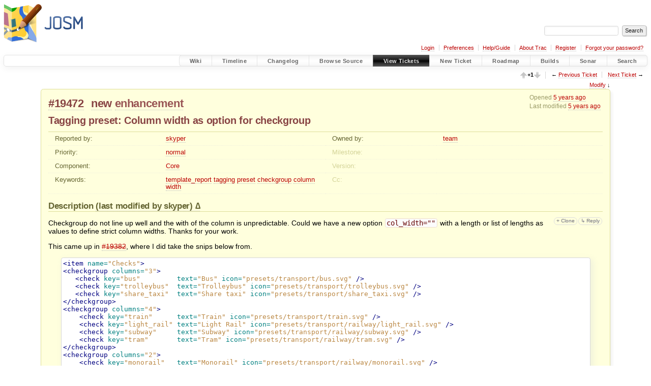

--- FILE ---
content_type: text/html;charset=utf-8
request_url: https://josm.openstreetmap.de/ticket/19472
body_size: 12494
content:


<!DOCTYPE html>
<html lang="en-US">   <head>
    <!-- # block head (placeholder in theme.html) -->
        <!-- # block head (content inherited from layout.html) -->
    <title>
      #19472 (Tagging preset: Column width as option for checkgroup)
          – JOSM

    </title>

    <meta http-equiv="Content-Type" content="text/html; charset=UTF-8" />
    <meta http-equiv="X-UA-Compatible" content="IE=edge" />
    <!--[if IE]><script>
        if (/^#__msie303:/.test(window.location.hash))
        window.location.replace(window.location.hash.replace(/^#__msie303:/, '#'));
        </script><![endif]-->

    <link rel="start"  href="/wiki" />
    <link rel="search"  href="/search" />
    <link rel="help"  href="/wiki/TracGuide" />
    <link rel="stylesheet"  href="/chrome/common/css/trac.css" type="text/css" />
    <link rel="stylesheet"  href="/chrome/common/css/ticket.css" type="text/css" />
    <link rel="stylesheet"  href="/chrome/common/css/jquery-ui/jquery-ui.css" type="text/css" />
    <link rel="stylesheet"  href="/chrome/common/css/jquery-ui-addons.css" type="text/css" />
    <link rel="stylesheet"  href="/chrome/vote/css/tracvote.css" type="text/css" />
    <link rel="icon"  href="/favicon.ico" type="image/x-icon" />
    <link rel="first"  href="/ticket/1" title="Ticket #1" />
    <link rel="prev"  href="/ticket/19471" title="Ticket #19471" />
    <link rel="last"  href="/ticket/24537" title="Ticket #24537" />
    <link rel="next"  href="/ticket/19473" title="Ticket #19473" />
    <link rel="alternate"  class="rss" href="/ticket/19472?format=rss" title="RSS Feed" type="application/rss+xml" />
    <link rel="alternate"  class="csv" href="/ticket/19472?format=csv" title="Comma-delimited Text" type="text/csv" />
    <link rel="alternate"  class="tab" href="/ticket/19472?format=tab" title="Tab-delimited Text" type="text/tab-separated-values" />
    <noscript>
      <style>
        .trac-noscript { display: none !important }
      </style>     </noscript>
    <link type="application/opensearchdescription+xml" rel="search"
          href="/search/opensearch"
          title="Search JOSM"/>
    <script>
      var comments_prefs={"comments_order":"oldest","show_comments":"true","show_prop_changes":"true"};
      var old_values={"cc":"","changetime":"2021-04-23T23:11:47Z","component":"Core","description":"Checkgroup do not line up well and the with of the column is unpredictable. Could we have a new option `col_width=\"\"` with a length or list of lengths as values to define strict column widths. Thanks for your work.\r\n\r\nThis came up in #19382, where I did take the snips below from.\r\n\r\n{{{\r\n#!preset\r\n\u003citem name=\"Checks\"\u003e\r\n\u003ccheckgroup columns=\"3\"\u003e\r\n   \u003ccheck key=\"bus\"         text=\"Bus\" icon=\"presets/transport/bus.svg\" /\u003e\r\n   \u003ccheck key=\"trolleybus\"  text=\"Trolleybus\" icon=\"presets/transport/trolleybus.svg\" /\u003e\r\n   \u003ccheck key=\"share_taxi\"  text=\"Share taxi\" icon=\"presets/transport/share_taxi.svg\" /\u003e\r\n\u003c/checkgroup\u003e\r\n\u003ccheckgroup columns=\"4\"\u003e\r\n    \u003ccheck key=\"train\"      text=\"Train\" icon=\"presets/transport/train.svg\" /\u003e\r\n    \u003ccheck key=\"light_rail\" text=\"Light Rail\" icon=\"presets/transport/railway/light_rail.svg\" /\u003e\r\n    \u003ccheck key=\"subway\"     text=\"Subway\" icon=\"presets/transport/railway/subway.svg\" /\u003e\r\n    \u003ccheck key=\"tram\"       text=\"Tram\" icon=\"presets/transport/railway/tram.svg\" /\u003e\r\n\u003c/checkgroup\u003e\r\n\u003ccheckgroup columns=\"2\"\u003e\r\n    \u003ccheck key=\"monorail\"   text=\"Monorail\" icon=\"presets/transport/railway/monorail.svg\" /\u003e\r\n    \u003ccheck key=\"funicular\"  text=\"Funicular\" icon=\"presets/transport/railway/funicular.svg\" /\u003e\r\n    \u003ccheck key=\"aerialway\"  text=\"Aerialway\" icon=\"presets/transport/aerialway/station.svg\" /\u003e\r\n    \u003ccheck key=\"ferry\"      text=\"Ferry\" icon=\"presets/nautical/ferry.svg\" /\u003e\r\n\u003c/checkgroup\u003e\r\n\u003c/item\u003e\r\n}}}\r\n\r\n{{{\r\nRelative:URL: ^/trunk\r\nRepository:UUID: 0c6e7542-c601-0410-84e7-c038aed88b3b\r\nLast:Changed Date: 2020-06-29 17:21:45 +0200 (Mon, 29 Jun 2020)\r\nRevision:16729\r\nBuild-Date:2020-06-30 01:30:49\r\nURL:https://josm.openstreetmap.de/svn/trunk\r\n}}}\r\n","id":19472,"keywords":"template_report tagging preset checkgroup column width","milestone":"","owner":"team","priority":"normal","reporter":"skyper","resolution":"","status":"new","summary":"Tagging preset: Column width as option for checkgroup","time":"2020-06-30T19:13:16Z","type":"enhancement","version":""};
      var changes=[{"author":"skyper","cnum":1,"comment":"","comment_history":{"0":{"author":"skyper","comment":"","date":1619219507938240}},"date":1619219507938240,"fields":{"description":{"label":"Description","new":"Checkgroup do not line up well and the with of the column is unpredictable. Could we have a new option `col_width=\"\"` with a length or list of lengths as values to define strict column widths. Thanks for your work.\r\n\r\nThis came up in #19382, where I did take the snips below from.\r\n\r\n{{{\r\n#!preset\r\n\u003citem name=\"Checks\"\u003e\r\n\u003ccheckgroup columns=\"3\"\u003e\r\n   \u003ccheck key=\"bus\"         text=\"Bus\" icon=\"presets/transport/bus.svg\" /\u003e\r\n   \u003ccheck key=\"trolleybus\"  text=\"Trolleybus\" icon=\"presets/transport/trolleybus.svg\" /\u003e\r\n   \u003ccheck key=\"share_taxi\"  text=\"Share taxi\" icon=\"presets/transport/share_taxi.svg\" /\u003e\r\n\u003c/checkgroup\u003e\r\n\u003ccheckgroup columns=\"4\"\u003e\r\n    \u003ccheck key=\"train\"      text=\"Train\" icon=\"presets/transport/train.svg\" /\u003e\r\n    \u003ccheck key=\"light_rail\" text=\"Light Rail\" icon=\"presets/transport/railway/light_rail.svg\" /\u003e\r\n    \u003ccheck key=\"subway\"     text=\"Subway\" icon=\"presets/transport/railway/subway.svg\" /\u003e\r\n    \u003ccheck key=\"tram\"       text=\"Tram\" icon=\"presets/transport/railway/tram.svg\" /\u003e\r\n\u003c/checkgroup\u003e\r\n\u003ccheckgroup columns=\"2\"\u003e\r\n    \u003ccheck key=\"monorail\"   text=\"Monorail\" icon=\"presets/transport/railway/monorail.svg\" /\u003e\r\n    \u003ccheck key=\"funicular\"  text=\"Funicular\" icon=\"presets/transport/railway/funicular.svg\" /\u003e\r\n    \u003ccheck key=\"aerialway\"  text=\"Aerialway\" icon=\"presets/transport/aerialway/station.svg\" /\u003e\r\n    \u003ccheck key=\"ferry\"      text=\"Ferry\" icon=\"presets/nautical/ferry.svg\" /\u003e\r\n\u003c/checkgroup\u003e\r\n\u003c/item\u003e\r\n}}}\r\n\r\n{{{\r\nRelative:URL: ^/trunk\r\nRepository:UUID: 0c6e7542-c601-0410-84e7-c038aed88b3b\r\nLast:Changed Date: 2020-06-29 17:21:45 +0200 (Mon, 29 Jun 2020)\r\nRevision:16729\r\nBuild-Date:2020-06-30 01:30:49\r\nURL:https://josm.openstreetmap.de/svn/trunk\r\n}}}\r\n","old":"Checkgroup do not line up well and the with of the column is unpredictable. Could we have a new option `col_width=\"\"` with a length or list of lengths as values to define strict column widths. Thanks for your work.\r\n\r\nThis came up in #19382, where I did take the snips below from.\r\n\r\n{{{\r\n!#preset\r\n\u003citem name=\"Checks\"\u003e\r\n\u003ccheckgroup columns=\"3\"\u003e\r\n   \u003ccheck key=\"bus\"         text=\"Bus\" icon=\"presets/transport/bus.svg\" /\u003e\r\n   \u003ccheck key=\"trolleybus\"  text=\"Trolleybus\" icon=\"presets/transport/trolleybus.svg\" /\u003e\r\n   \u003ccheck key=\"share_taxi\"  text=\"Share taxi\" icon=\"presets/transport/share_taxi.svg\" /\u003e\r\n\u003c/checkgroup\u003e\r\n\u003ccheckgroup columns=\"4\"\u003e\r\n    \u003ccheck key=\"train\"      text=\"Train\" icon=\"presets/transport/train.svg\" /\u003e\r\n    \u003ccheck key=\"light_rail\" text=\"Light Rail\" icon=\"presets/transport/railway/light_rail.svg\" /\u003e\r\n    \u003ccheck key=\"subway\"     text=\"Subway\" icon=\"presets/transport/railway/subway.svg\" /\u003e\r\n    \u003ccheck key=\"tram\"       text=\"Tram\" icon=\"presets/transport/railway/tram.svg\" /\u003e\r\n\u003c/checkgroup\u003e\r\n\u003ccheckgroup columns=\"2\"\u003e\r\n    \u003ccheck key=\"monorail\"   text=\"Monorail\" icon=\"presets/transport/railway/monorail.svg\" /\u003e\r\n    \u003ccheck key=\"funicular\"  text=\"Funicular\" icon=\"presets/transport/railway/funicular.svg\" /\u003e\r\n    \u003ccheck key=\"aerialway\"  text=\"Aerialway\" icon=\"presets/transport/aerialway/station.svg\" /\u003e\r\n    \u003ccheck key=\"ferry\"      text=\"Ferry\" icon=\"presets/nautical/ferry.svg\" /\u003e\r\n\u003c/checkgroup\u003e\r\n\u003c/item\u003e\r\n}}}\r\n\r\n{{{\r\nRelative:URL: ^/trunk\r\nRepository:UUID: 0c6e7542-c601-0410-84e7-c038aed88b3b\r\nLast:Changed Date: 2020-06-29 17:21:45 +0200 (Mon, 29 Jun 2020)\r\nRevision:16729\r\nBuild-Date:2020-06-30 01:30:49\r\nURL:https://josm.openstreetmap.de/svn/trunk\r\n}}}\r\n","rendered":"\"modified (\\u003ca href=\\\"/ticket/19472?action=diff\\u0026amp;version=1\\\"\\u003ediff\\u003c/a\\u003e)\""}},"permanent":1}];
      var auto_preview_timeout=2.0;
      var form_token="4742cf39451b342b2abf910e";
      var jquery_ui={"ampm":false,"date_format":"yy-mm-dd","day_names":{"abbreviated":["Sun","Mon","Tue","Wed","Thu","Fri","Sat"],"narrow":["S","M","T","W","T","F","S"],"wide":["Sunday","Monday","Tuesday","Wednesday","Thursday","Friday","Saturday"]},"default_timezone":60,"first_week_day":1,"month_names":{"abbreviated":["Jan","Feb","Mar","Apr","May","Jun","Jul","Aug","Sep","Oct","Nov","Dec"],"wide":["January","February","March","April","May","June","July","August","September","October","November","December"]},"period_names":{"am":["AM"],"pm":["PM"]},"show_timezone":true,"time_format":"HH:mm:ssZ","timepicker_separator":"T","timezone_iso8601":true,"timezone_list":[{"label":"-12:00","value":-720},{"label":"-11:00","value":-660},{"label":"-10:00","value":-600},{"label":"-10:30","value":-570},{"label":"-09:00","value":-540},{"label":"-08:00","value":-480},{"label":"-07:00","value":-420},{"label":"-06:00","value":-360},{"label":"-05:00","value":-300},{"label":"-04:00","value":-240},{"label":"-04:30","value":-210},{"label":"-03:00","value":-180},{"label":"-02:00","value":-120},{"label":"-01:00","value":-60},{"label":"+00:00","value":0},{"label":"+01:00","value":60},{"label":"+02:00","value":120},{"label":"+03:00","value":180},{"label":"+03:30","value":210},{"label":"+04:00","value":240},{"label":"+04:30","value":270},{"label":"+05:00","value":300},{"label":"+05:30","value":330},{"label":"+05:45","value":345},{"label":"+06:00","value":360},{"label":"+06:30","value":390},{"label":"+07:00","value":420},{"label":"+08:00","value":480},{"label":"+08:45","value":525},{"label":"+09:00","value":540},{"label":"+09:30","value":570},{"label":"+10:00","value":600},{"label":"+10:30","value":630},{"label":"+11:00","value":660},{"label":"+12:00","value":720},{"label":"+13:00","value":780},{"label":"+13:45","value":825},{"label":"+14:00","value":840}]};
      var newticket_href="/newticket";
      var ui={"use_symbols":null};
    </script>
    <script src="/chrome/common/js/jquery.js"></script>
    <script src="/chrome/common/js/babel.js"></script>
    <script src="/chrome/common/js/trac.js"></script>
    <script src="/chrome/common/js/search.js"></script>
    <script src="/chrome/common/js/folding.js"></script>
    <script src="/chrome/common/js/wikitoolbar.js"></script>
    <script src="/chrome/common/js/resizer.js"></script>
    <script src="/chrome/common/js/auto_preview.js"></script>
    <script src="/chrome/common/js/jquery-ui.js"></script>
    <script src="/chrome/common/js/jquery-ui-addons.js"></script>
    <script src="/chrome/common/js/jquery-ui-i18n.js"></script>
    <script src="/chrome/ticketopt/ticketclone.js"></script>
    <script>
      jQuery(function($) {
        $(".trac-autofocus").focus();
        $(".trac-target-new").attr("target", "_blank");
        if ($.ui) { /* is jquery-ui added? */
          $(".trac-datepicker:not([readonly])")
            .prop("autocomplete", "off").datepicker();
          // Input current date when today is pressed.
          var _goToToday = $.datepicker._gotoToday;
          $.datepicker._gotoToday = function(id) {
            _goToToday.call(this, id);
            this._selectDate(id)
          };
          $(".trac-datetimepicker:not([readonly])")
            .prop("autocomplete", "off").datetimepicker();
        }
        $(".trac-disable").disableSubmit(".trac-disable-determinant");
        setTimeout(function() { $(".trac-scroll").scrollToTop() }, 1);
        $(".trac-disable-on-submit").disableOnSubmit();
      });
    </script>
    <!--   # include 'site_head.html' (layout.html) -->

<link rel="stylesheet" type="text/css" href="/josm.css"/>

    <!--   end of site_head.html -->
    <!-- # endblock head (content inherited from layout.html) -->


    <script src="/chrome/common/js/threaded_comments.js"></script>
    <script>
      jQuery(function($) {
        $("div.description").find("h1,h2,h3,h4,h5,h6")
          .addAnchor(_("Link to this section"));
        $(".foldable").enableFolding(false, true);
        $("#attachments").toggleClass("collapsed");
        $("#trac-up-attachments").click(function () {
          $("#attachments").removeClass("collapsed");
          return true;
        });
        $("#modify").parent().toggleClass("collapsed");
        $(".trac-topnav a").click(function() {
          $("#modify").parent().removeClass("collapsed");
        });

        function setRevertHandler() {
          $("button.trac-revert").click(function() {
            var div = $("div", this);
            var field_name = div[0].id.substr(7);
            var field_value = div.text();
            var input = $("#propertyform *[name=field_" + field_name + "]");
            if (input.length > 0) {
              if (input.filter("input[type=radio]").length > 0) {
                input.val([field_value]);
              } else if (input.filter("input[type=checkbox]").length > 0) {
                input.val(field_value == "1" ? [field_value] : []);
              } else {
                input.val(field_value);
              }
            } else { // Special case for CC checkbox
              input = $("#propertyform input[name=cc_update]").val([]);
            }
            input.change();
            // Remove the revert button
            if ($(this).closest("tbody").children("tr").length === 1)
              $(this).closest(".trac-change-panel").remove();
            else
              $(this).closest("tr").remove();
            return false;
          });
        }
        setRevertHandler();

        var comment_focused = false;
        $("#comment").focus(function() { comment_focused = true; })
                     .blur(function() { comment_focused = false; });
        $("#propertyform").autoSubmit({preview: '1'}, function(data, reply) {
          var items = $(reply);
          // Update ticket box
          $("#ticket").replaceWith(items.filter('#ticket'));
          // Replaces content of #changelog, without recreating it
          $("#changelog").empty().append(items.filter("#changelog").contents());
          // Apply comments order and "Show" preferences
          applyCommentsOrder(
            $('#prefs input[name="trac-comments-order"]:checked').val());
          // Show warnings
          var new_changes = $("#changelog .trac-new");
          $("#trac-edit-warning").toggle(new_changes.length != 0);
          if (new_changes.length != 0)
            $("#changelog").parent().show().removeClass("collapsed");
          $("#trac-preview-warning").remove();
          $("#trac-edit-warning").before(items.filter('#trac-preview-warning'));
          // Update view time
          $("#propertyform input[name='view_time']")
            .replaceWith(items.filter("input[name='view_time']"));
          // Update preview
          var preview = $("#ticketchange")
            .html(items.filter('#preview').children());
          var show_preview = preview.children().length != 0;
          $("#ticketchange").toggle(show_preview);
          setRevertHandler();
          // Execute scripts to load stylesheets
          items.filter("script").appendTo("head");
        }, "#ticketchange .trac-loading");
        $("#trac-comment-editor")
            .autoSubmit({preview_comment: '1'}, function(data, reply) {
          var comment = $("#trac-comment-editor")
            .next("div.comment").html(reply);
          comment.toggle(comment.children().length != 0);
        }, "#changelog .trac-loading");

      });
    </script>
    <!-- # endblock head (placeholder in theme.html) -->
  </head> 
  <body>
    <!-- # block body (content inherited from theme.html) -->
    <!--   # include 'site_header.html' (theme.html) -->
    <!--   end of site_header.html -->

    <div id="banner">
      <div id="header">
        <a id="logo"
           href="https://josm.openstreetmap.de">
          <img  alt="JOSM" height="80" src="/svn/trunk/nodist/images/logo/header.png" width="156" /></a>


      </div>
      <form id="search" action="/search" method="get">
        <div>
          <label for="proj-search">Search:</label>
          <input type="text" id="proj-search" name="q" size="18"
                  value="" />
          <input type="submit" value="Search" />
        </div>
      </form>
          <div id="metanav" class="nav">
      <ul><li  class="first"><a href="/login">Login</a></li><li ><a href="/prefs">Preferences</a></li><li ><a href="/wiki/TracGuide">Help/Guide</a></li><li ><a href="/about">About Trac</a></li><li ><a href="/register">Register</a></li><li  class="last"><a href="/reset_password">Forgot your password?</a></li></ul>
    </div>

    </div>
        <div id="mainnav" class="nav">
      <ul><li  class="first"><a href="/wiki">Wiki</a></li><li ><a href="/timeline">Timeline</a></li><li ><a href="/log/josm/?verbose=on">Changelog</a></li><li ><a href="/browser">Browse Source</a></li><li  class="active"><a href="/report">View Tickets</a></li><li ><a href="/newticket">New Ticket</a></li><li ><a href="/roadmap">Roadmap</a></li><li ><a href="/jenkins/">Builds</a></li><li ><a href="/sonar/">Sonar</a></li><li  class="last"><a href="/search">Search</a></li></ul>
    </div>


    <div id="main"
         >
      <div id="ctxtnav" class="nav">
        <h2>Context Navigation</h2>
        <ul>
          <li  class="first"><span id="vote" title="Vote count (+1)"><img alt="Up-vote" src="/chrome/vote/aupgray.png" /><span id="votes">+1</span><img alt="Down-vote" src="/chrome/vote/adowngray.png" /></span></li>
          <li ><span>&larr; <a class="prev" href="/ticket/19471" title="Ticket #19471">Previous Ticket</a></span></li>
          <li  class="last"><span><a class="next" href="/ticket/19473" title="Ticket #19473">Next Ticket</a> &rarr;</span></li>
        </ul>
        <hr />
      </div>

      

      

      <!-- # block content (placeholder in theme.html) -->
    <div id="content" class="ticket">
      <div class="trac-topnav">
        <a href="#modify" title="Go to the ticket editor">Modify</a> &darr;
      </div>



<div id="ticket">
  <div id="ticketbox" class="trac-content">
    <div class="date">
      <p>Opened <a class="timeline" href="/timeline?from=2020-06-30T21%3A13%3A16%2B02%3A00&amp;precision=second" title="See timeline at 2020-06-30T21:13:16+02:00">5 years ago</a></p>
      <p>Last modified <a class="timeline" href="/timeline?from=2021-04-24T01%3A11%3A47%2B02%3A00&amp;precision=second" title="See timeline at 2021-04-24T01:11:47+02:00">5 years ago</a></p>
    </div>


    <h2>
      <a href="/ticket/19472" class="trac-id">#19472</a>
      <span class="trac-status">
        <a href="/query?status=new">new</a>
      </span>
      <span class="trac-type">
        <a href="/query?status=!closed&amp;type=enhancement">enhancement</a>
      </span>
    </h2>

    <h1 id="trac-ticket-title" class="searchable">
      <span class="summary">Tagging preset: Column width as option for checkgroup</span>
    </h1>

    <table class="properties">

      <tr>
        <th id="h_reporter">Reported by:</th>
        <td class="searchable" headers="h_reporter"><a class="trac-author" href="/query?reporter=skyper&amp;status=!closed">skyper</a></td>

        <th id="h_owner">Owned by:</th>
        <td headers="h_owner"><a class="trac-author" href="/query?owner=team&amp;status=!closed">team</a></td>
      </tr>
      <tr>
        <th id="h_priority">
          Priority:
        </th>
        <td headers="h_priority">
          <a href="/query?priority=normal&amp;status=!closed">normal</a>
        </td>
        <th class="missing" id="h_milestone">
          Milestone:
        </th>
        <td headers="h_milestone">
          
        </td>
      </tr>
      <tr>
        <th id="h_component">
          Component:
        </th>
        <td headers="h_component">
          <a href="/query?component=Core&amp;status=!closed">Core</a>
        </td>
        <th class="missing" id="h_version">
          Version:
        </th>
        <td headers="h_version">
          
        </td>
      </tr>
      <tr>
        <th id="h_keywords">
          Keywords:
        </th>
        <td class="searchable" headers="h_keywords">
          <a href="/query?keywords=~template_report&amp;status=!closed">template_report</a> <a href="/query?keywords=~tagging&amp;status=!closed">tagging</a> <a href="/query?keywords=~preset&amp;status=!closed">preset</a> <a href="/query?keywords=~checkgroup&amp;status=!closed">checkgroup</a> <a href="/query?keywords=~column&amp;status=!closed">column</a> <a href="/query?keywords=~width&amp;status=!closed">width</a>
        </td>
        <th class="missing" id="h_cc">
          Cc:
        </th>
        <td class="searchable" headers="h_cc">
          
        </td>
      </tr>
    </table>
    <div class="description">
      <h2 id="comment:description">Description
        <a href="/ticket/19472?action=diff&amp;version=1"
           class="lastmod trac-diff"
           title="2021-04-23 23:11:47.938240+00:00">
(last modified by <span class="trac-author">skyper</span>)        </a>
      </h2>



      <form id="addreply" method="get" action="#comment">
        <div class="inlinebuttons">
          <input type="hidden" name="replyto" value="description" />
          <input type="submit" name="reply"
                 value="↳ Reply"
                 title="Reply, quoting this description" />
        </div>
      </form>
      <script>
        // float left elements like inlinebuttons will be presented in
        // right-to-left order, i.e. those added before #addreply will
        // be on the right, those added after will be on the left
        function insertNearReplyToDescription(content, side) {
          if (side === 'right') {
            $("#ticket .description #addreply").before(content);
          } else if (side === 'rightmost') {
            $("#ticket .description > h2").after(content);
          } else if (side === 'leftmost') {
            $("#ticket .description").children(".searchable, br")
              .before(content);
          } else { // 'left'
            $("#ticket .description #addreply").after(content);
          }
        }
      </script>

      <div class="searchable">
        <p>
Checkgroup do not line up well and the with of the column is unpredictable. Could we have a new option <code>col_width=""</code> with a length or list of lengths as values to define strict column widths. Thanks for your work.<br />
</p>
<p>
This came up in <a class="closed ticket" href="/ticket/19382" title="#19382: enhancement: [Patch] More optional tags for routes and aerialways (closed: fixed)">#19382</a>, where I did take the snips below from.<br />
</p>
<div class="wiki-code"><div class="code"><pre><span class="nt">&lt;item</span><span class="w"> </span><span class="na">name=</span><span class="s">&quot;Checks&quot;</span><span class="nt">&gt;</span>
<span class="nt">&lt;checkgroup</span><span class="w"> </span><span class="na">columns=</span><span class="s">&quot;3&quot;</span><span class="nt">&gt;</span>
<span class="w">   </span><span class="nt">&lt;check</span><span class="w"> </span><span class="na">key=</span><span class="s">&quot;bus&quot;</span><span class="w">         </span><span class="na">text=</span><span class="s">&quot;Bus&quot;</span><span class="w"> </span><span class="na">icon=</span><span class="s">&quot;presets/transport/bus.svg&quot;</span><span class="w"> </span><span class="nt">/&gt;</span>
<span class="w">   </span><span class="nt">&lt;check</span><span class="w"> </span><span class="na">key=</span><span class="s">&quot;trolleybus&quot;</span><span class="w">  </span><span class="na">text=</span><span class="s">&quot;Trolleybus&quot;</span><span class="w"> </span><span class="na">icon=</span><span class="s">&quot;presets/transport/trolleybus.svg&quot;</span><span class="w"> </span><span class="nt">/&gt;</span>
<span class="w">   </span><span class="nt">&lt;check</span><span class="w"> </span><span class="na">key=</span><span class="s">&quot;share_taxi&quot;</span><span class="w">  </span><span class="na">text=</span><span class="s">&quot;Share taxi&quot;</span><span class="w"> </span><span class="na">icon=</span><span class="s">&quot;presets/transport/share_taxi.svg&quot;</span><span class="w"> </span><span class="nt">/&gt;</span>
<span class="nt">&lt;/checkgroup&gt;</span>
<span class="nt">&lt;checkgroup</span><span class="w"> </span><span class="na">columns=</span><span class="s">&quot;4&quot;</span><span class="nt">&gt;</span>
<span class="w">    </span><span class="nt">&lt;check</span><span class="w"> </span><span class="na">key=</span><span class="s">&quot;train&quot;</span><span class="w">      </span><span class="na">text=</span><span class="s">&quot;Train&quot;</span><span class="w"> </span><span class="na">icon=</span><span class="s">&quot;presets/transport/train.svg&quot;</span><span class="w"> </span><span class="nt">/&gt;</span>
<span class="w">    </span><span class="nt">&lt;check</span><span class="w"> </span><span class="na">key=</span><span class="s">&quot;light_rail&quot;</span><span class="w"> </span><span class="na">text=</span><span class="s">&quot;Light Rail&quot;</span><span class="w"> </span><span class="na">icon=</span><span class="s">&quot;presets/transport/railway/light_rail.svg&quot;</span><span class="w"> </span><span class="nt">/&gt;</span>
<span class="w">    </span><span class="nt">&lt;check</span><span class="w"> </span><span class="na">key=</span><span class="s">&quot;subway&quot;</span><span class="w">     </span><span class="na">text=</span><span class="s">&quot;Subway&quot;</span><span class="w"> </span><span class="na">icon=</span><span class="s">&quot;presets/transport/railway/subway.svg&quot;</span><span class="w"> </span><span class="nt">/&gt;</span>
<span class="w">    </span><span class="nt">&lt;check</span><span class="w"> </span><span class="na">key=</span><span class="s">&quot;tram&quot;</span><span class="w">       </span><span class="na">text=</span><span class="s">&quot;Tram&quot;</span><span class="w"> </span><span class="na">icon=</span><span class="s">&quot;presets/transport/railway/tram.svg&quot;</span><span class="w"> </span><span class="nt">/&gt;</span>
<span class="nt">&lt;/checkgroup&gt;</span>
<span class="nt">&lt;checkgroup</span><span class="w"> </span><span class="na">columns=</span><span class="s">&quot;2&quot;</span><span class="nt">&gt;</span>
<span class="w">    </span><span class="nt">&lt;check</span><span class="w"> </span><span class="na">key=</span><span class="s">&quot;monorail&quot;</span><span class="w">   </span><span class="na">text=</span><span class="s">&quot;Monorail&quot;</span><span class="w"> </span><span class="na">icon=</span><span class="s">&quot;presets/transport/railway/monorail.svg&quot;</span><span class="w"> </span><span class="nt">/&gt;</span>
<span class="w">    </span><span class="nt">&lt;check</span><span class="w"> </span><span class="na">key=</span><span class="s">&quot;funicular&quot;</span><span class="w">  </span><span class="na">text=</span><span class="s">&quot;Funicular&quot;</span><span class="w"> </span><span class="na">icon=</span><span class="s">&quot;presets/transport/railway/funicular.svg&quot;</span><span class="w"> </span><span class="nt">/&gt;</span>
<span class="w">    </span><span class="nt">&lt;check</span><span class="w"> </span><span class="na">key=</span><span class="s">&quot;aerialway&quot;</span><span class="w">  </span><span class="na">text=</span><span class="s">&quot;Aerialway&quot;</span><span class="w"> </span><span class="na">icon=</span><span class="s">&quot;presets/transport/aerialway/station.svg&quot;</span><span class="w"> </span><span class="nt">/&gt;</span>
<span class="w">    </span><span class="nt">&lt;check</span><span class="w"> </span><span class="na">key=</span><span class="s">&quot;ferry&quot;</span><span class="w">      </span><span class="na">text=</span><span class="s">&quot;Ferry&quot;</span><span class="w"> </span><span class="na">icon=</span><span class="s">&quot;presets/nautical/ferry.svg&quot;</span><span class="w"> </span><span class="nt">/&gt;</span>
<span class="nt">&lt;/checkgroup&gt;</span>
<span class="nt">&lt;/item&gt;</span>
</pre></div></div><pre class="wiki">Relative:URL: ^/trunk
Repository:UUID: 0c6e7542-c601-0410-84e7-c038aed88b3b
Last:Changed Date: 2020-06-29 17:21:45 +0200 (Mon, 29 Jun 2020)
Revision:16729
Build-Date:2020-06-30 01:30:49
URL:https://josm.openstreetmap.de/svn/trunk
</pre>
      </div>
    </div>
  </div>
</div>






<div id="attachments">
  <h3  class="foldable">
    Attachments
    <span class="trac-count">(0)</span></h3>
  <div class="attachments">



<form method="get" action="/attachment/ticket/19472/" id="attachfile">
  <div>
    <input type="hidden" name="action" value="new" />
    <input type="submit" id="attachfilebutton" value="Attach file"/>
  </div>
</form>
  </div>
</div>
      <div>
        <div class="trac-noscript" style="position: relative">
          <form id="prefs" method="get" action="/prefs"
                style="position: absolute; right: 0">
            <div id="trac-comments-order">
              <input type="radio" id="trac-comments-oldest"
                     name="trac-comments-order" value="oldest"
                     checked="checked" />
              <label for="trac-comments-oldest">Oldest first</label>
              <input type="radio" id="trac-comments-newest"
                     name="trac-comments-order" value="newest" />
              <label for="trac-comments-newest">Newest first</label>
              <span id="trac-threaded-toggle" style="display: none">
                <input type="radio" id="trac-comments-threaded"
                       name="trac-comments-order" value="threaded" />
                <label for="trac-comments-threaded">Threaded</label>
              </span>
            </div>
            <div>
              <input id="trac-show-comments-toggle" type="checkbox"
                     checked="checked" />
              <label for="trac-show-comments-toggle">Show comments</label>
              <input id="trac-show-property-changes-toggle" type="checkbox" />
              <label for="trac-show-property-changes-toggle">
                Show property changes</label>
            </div>
          </form>
        </div>

        <h3 class="foldable">
          Change History
          <span class="trac-count">(1)</span></h3>

        <div id="changelog">
          <div class="change" id="trac-change-1-1619219507938240">






<h3 class="change" id="comment:1">
  <span class="threading">
  </span>
  <span class="cnum"><a href="#comment:1" class="">comment:1</a>
</span>
  by <span class="trac-author">skyper</span>, <a class="timeline" href="/timeline?from=2021-04-24T01%3A11%3A47%2B02%3A00&amp;precision=second" title="See timeline at 2021-04-24T01:11:47+02:00">5 years ago</a>

</h3>

<div class="trac-change-panel">



  <div class="trac-ticket-buttons">
    <form id="reply-to-comment-1" method="get" action="#comment">
      <div class="inlinebuttons">
        <input type="hidden" name="replyto" value="1"/>
        <input type="submit" value="↳ Reply"
               title="Reply to comment 1" />
      </div>
    </form>
  </div>


  <table class="changes">


    <tr class="trac-field-description">
      <th class="trac-field-description">Description:</th>
      <td>
        modified (<a href="/ticket/19472?action=diff&amp;version=1">diff</a>)
      </td>
    </tr>
  </table>
</div>





          </div>
          <script>
            // inlinebuttons in ticket change are presented in
            // left-to-right order, i.e. those added before
            // #reply-to-comment-n will be on its left, those added
            // after will be on its right
            function insertNearReplyToComment(num, content, side) {
              var $replyto = $("#reply-to-comment-" + num);
              if (side === 'right') {
                $replyto.after(content);
              } else if (side === 'rightmost') {
                $replyto.parent().append(content);
              } else if (side === 'leftmost') {
                $replyto.parent().prepend(content);
              } else { // 'left'
                $replyto.before(content);
              }
            }
          </script>

        </div>
      </div>


      <form method="post" id="propertyform"
            action="/ticket/19472#trac-add-comment">
        <input type="hidden" name="__FORM_TOKEN" value="4742cf39451b342b2abf910e" />


        <div>
          <h3 class="foldable">Modify Ticket</h3>
          <div id="modify">



            <fieldset id="properties">
              <legend>
                Change Properties
              </legend>
              <table class="trac-properties">
                <col class="th" /><col class="td" />
                <col class="th" /><col class="td" />
                <tr>
                  <th><label for="field-summary">Summary:</label></th>
                  <td class="fullrow" colspan="3">
                    <input type="text" id="field-summary" name="field_summary" value="Tagging preset: Column width as option for checkgroup"/>
                  </td>
                </tr>


                <tr>
                  <th class="col1">
                    <label for="field-type">Type:</label>
                  </th>
                  <td class="col1">
                    <select id="field-type"
                             name="field_type">
                      <option value="defect">defect</option>
                      <option selected="selected" value="enhancement">enhancement</option>
                      <option value="task">task</option>
                    </select>
                  </td>
                  <th class="col2">
                    <label for="field-priority">Priority:</label>
                  </th>
                  <td class="col2">
                    <select id="field-priority"
                             name="field_priority">
                      <option value="blocker">blocker</option>
                      <option value="critical">critical</option>
                      <option value="major">major</option>
                      <option selected="selected" value="normal">normal</option>
                      <option value="minor">minor</option>
                      <option value="trivial">trivial</option>
                    </select>
                  </td>
                </tr>
                <tr>
                  <th class="col1">
                    <label for="field-milestone">Milestone:</label>
                  </th>
                  <td class="col1">
                    <select id="field-milestone"
                             name="field_milestone">
                      <option label="(unset)"></option>
                      <optgroup label="Open (by due date)">
                        <option value="25.10">25.10</option>
                        <option value="25.11">25.11</option>
                        <option value="25.12">25.12</option>
                        <option value="26.01">26.01</option>
                        <option value="26.02">26.02</option>
                        <option value="26.03">26.03</option>
                        <option value="26.04">26.04</option>
                        <option value="26.05">26.05</option>
                        <option value="26.06">26.06</option>
                        <option value="26.07">26.07</option>
                        <option value="26.08">26.08</option>
                        <option value="26.09">26.09</option>
                        <option value="26.10">26.10</option>
                        <option value="26.11">26.11</option>
                        <option value="26.12">26.12</option>
                      </optgroup>
                      <optgroup label="Open (no due date)">
                        <option value="Longterm">Longterm</option>
                      </optgroup>
                    </select>
                  </td>
                  <th class="col2">
                    <label for="field-component">Component:</label>
                  </th>
                  <td class="col2">
                    <select id="field-component"
                             name="field_component">
                      <option value="Applet">Applet</option>
                      <option selected="selected" value="Core">Core</option>
                      <option value="Core audio">Core audio</option>
                      <option value="Core bugreport">Core bugreport</option>
                      <option value="Core geojson">Core geojson</option>
                      <option value="Core image mapping">Core image mapping</option>
                      <option value="Core imagery">Core imagery</option>
                      <option value="Core mappaint">Core mappaint</option>
                      <option value="Core multipoly">Core multipoly</option>
                      <option value="Core notes">Core notes</option>
                      <option value="Core remotecontrol">Core remotecontrol</option>
                      <option value="Core restart">Core restart</option>
                      <option value="Core shortcuts">Core shortcuts</option>
                      <option value="Core tag2link">Core tag2link</option>
                      <option value="Core validator">Core validator</option>
                      <option value="Core Webstart">Core Webstart</option>
                      <option value="External imagery source">External imagery source</option>
                      <option value="External mappaint style">External mappaint style</option>
                      <option value="External preset">External preset</option>
                      <option value="External rule">External rule</option>
                      <option value="Git mirror">Git mirror</option>
                      <option value="Installer MacOS">Installer MacOS</option>
                      <option value="Installer Windows">Installer Windows</option>
                      <option value="Internal mappaint style">Internal mappaint style</option>
                      <option value="Internal preset">Internal preset</option>
                      <option value="JMapViewer">JMapViewer</option>
                      <option value="Plugin">Plugin</option>
                      <option value="Plugin addrinterpolation">Plugin addrinterpolation</option>
                      <option value="Plugin alignways">Plugin alignways</option>
                      <option value="Plugin apache-commons">Plugin apache-commons</option>
                      <option value="Plugin areaselector">Plugin areaselector</option>
                      <option value="Plugin ​austriaaddresshelper">Plugin ​austriaaddresshelper</option>
                      <option value="Plugin auto_tools">Plugin auto_tools</option>
                      <option value="Plugin BuildingGeneralization">Plugin BuildingGeneralization</option>
                      <option value="Plugin buildings_tools">Plugin buildings_tools</option>
                      <option value="Plugin cadastre-fr">Plugin cadastre-fr</option>
                      <option value="Plugin cadtools">Plugin cadtools</option>
                      <option value="Plugin centernode">Plugin centernode</option>
                      <option value="Plugin changeset_viewer">Plugin changeset_viewer</option>
                      <option value="Plugin ColorPlugin">Plugin ColorPlugin</option>
                      <option value="Plugin colorscheme">Plugin colorscheme</option>
                      <option value="Plugin columbuscsv">Plugin columbuscsv</option>
                      <option value="Plugin comfort0">Plugin comfort0</option>
                      <option value="Plugin commandline">Plugin commandline</option>
                      <option value="Plugin conflation">Plugin conflation</option>
                      <option value="Plugin continuosDownload">Plugin continuosDownload</option>
                      <option value="Plugin contourmerge">Plugin contourmerge</option>
                      <option value="Plugin create_grid_of_ways">Plugin create_grid_of_ways</option>
                      <option value="Plugin curves">Plugin curves</option>
                      <option value="Plugin CustomizePublicTransportStop">Plugin CustomizePublicTransportStop</option>
                      <option value="Plugin czechaddress">Plugin czechaddress</option>
                      <option value="Plugin damn">Plugin damn</option>
                      <option value="Plugin dataimport">Plugin dataimport</option>
                      <option value="Plugin DirectDownload">Plugin DirectDownload</option>
                      <option value="Plugin DirectUpload">Plugin DirectUpload</option>
                      <option value="Plugin download_along">Plugin download_along</option>
                      <option value="Plugin DxfImport">Plugin DxfImport</option>
                      <option value="Plugin EasyPresets">Plugin EasyPresets</option>
                      <option value="Plugin editgpx">Plugin editgpx</option>
                      <option value="Plugin Elevation">Plugin Elevation</option>
                      <option value="Plugin elevationprofile">Plugin elevationprofile</option>
                      <option value="Plugin ext_tools">Plugin ext_tools</option>
                      <option value="Plugin FastDraw">Plugin FastDraw</option>
                      <option value="Plugin fhrsPlugin">Plugin fhrsPlugin</option>
                      <option value="Plugin fieldpapers">Plugin fieldpapers</option>
                      <option value="Plugin fit">Plugin fit</option>
                      <option value="Plugin fixaddresses">Plugin fixaddresses</option>
                      <option value="Plugin flatlaf">Plugin flatlaf</option>
                      <option value="Plugin freemapkapor">Plugin freemapkapor</option>
                      <option value="Plugin fuzzer">Plugin fuzzer</option>
                      <option value="Plugin geochat">Plugin geochat</option>
                      <option value="Plugin geotools">Plugin geotools</option>
                      <option value="Plugin globalsat">Plugin globalsat</option>
                      <option value="Plugin gpsblam">Plugin gpsblam</option>
                      <option value="Plugin graphview">Plugin graphview</option>
                      <option value="Plugin Gridify">Plugin Gridify</option>
                      <option value="Plugin highwayNameModification">Plugin highwayNameModification</option>
                      <option value="Plugin HouseNumberTaggingTool">Plugin HouseNumberTaggingTool</option>
                      <option value="Plugin http2">Plugin http2</option>
                      <option value="Plugin ImageIO">Plugin ImageIO</option>
                      <option value="Plugin imageryadjust">Plugin imageryadjust</option>
                      <option value="Plugin imagerycache">Plugin imagerycache</option>
                      <option value="Plugin imagery_offset_db">Plugin imagery_offset_db</option>
                      <option value="Plugin imagery-xml-bounds">Plugin imagery-xml-bounds</option>
                      <option value="Plugin imagewaypoint">Plugin imagewaypoint</option>
                      <option value="Plugin importimage">Plugin importimage</option>
                      <option value="Plugin importvec">Plugin importvec</option>
                      <option value="Plugin ImproveOsm">Plugin ImproveOsm</option>
                      <option value="Plugin ImproveWay">Plugin ImproveWay</option>
                      <option value="Plugin ​indoorhelper">Plugin ​indoorhelper</option>
                      <option value="Plugin InfoMode">Plugin InfoMode</option>
                      <option value="Plugin intersection">Plugin intersection</option>
                      <option value="Plugin javafx">Plugin javafx</option>
                      <option value="Plugin jna">Plugin jna</option>
                      <option value="Plugin jts">Plugin jts</option>
                      <option value="Plugin junctionchecking">Plugin junctionchecking</option>
                      <option value="Plugin Kartaview/openstreetcam">Plugin Kartaview/openstreetcam</option>
                      <option value="Plugin kendzi3d">Plugin kendzi3d</option>
                      <option value="Plugin lakewalker">Plugin lakewalker</option>
                      <option value="Plugin Lanes">Plugin Lanes</option>
                      <option value="Plugin licensechange">Plugin licensechange</option>
                      <option value="Plugin livegps">Plugin livegps</option>
                      <option value="Plugin Magic Wand">Plugin Magic Wand</option>
                      <option value="Plugin MakeParallel">Plugin MakeParallel</option>
                      <option value="Plugin mapathoner">Plugin mapathoner</option>
                      <option value="Plugin mapdust">Plugin mapdust</option>
                      <option value="Plugin mapillary">Plugin mapillary</option>
                      <option value="Plugin MapRoulette">Plugin MapRoulette</option>
                      <option value="Plugin mapwithai">Plugin mapwithai</option>
                      <option value="Plugin markseen">Plugin markseen</option>
                      <option value="Plugin matsim">Plugin matsim</option>
                      <option value="Plugin mbtiles">Plugin mbtiles</option>
                      <option value="Plugin measurement">Plugin measurement</option>
                      <option value="Plugin merge-overlap">Plugin merge-overlap</option>
                      <option value="Plugin michigan_left">Plugin michigan_left</option>
                      <option value="Plugin microdata_scraping">Plugin microdata_scraping</option>
                      <option value="Plugin MicrosoftStreetside">Plugin MicrosoftStreetside</option>
                      <option value="Plugin mirrored_download">Plugin mirrored_download</option>
                      <option value="Plugin MissingRoads">Plugin MissingRoads</option>
                      <option value="Plugin MovementAlert">Plugin MovementAlert</option>
                      <option value="Plugin namemanager">Plugin namemanager</option>
                      <option value="Plugin native_password_manager">Plugin native_password_manager</option>
                      <option value="Plugin nearclick">Plugin nearclick</option>
                      <option value="Plugin notesolver">Plugin notesolver</option>
                      <option value="Plugin o5m">Plugin o5m</option>
                      <option value="Plugin opendata">Plugin opendata</option>
                      <option value="Plugin opengl">Plugin opengl</option>
                      <option value="Plugin openindoor">Plugin openindoor</option>
                      <option value="Plugin openinghourseditor">Plugin openinghourseditor</option>
                      <option value="Plugin openqa">Plugin openqa</option>
                      <option value="Plugin openstreetbugs">Plugin openstreetbugs</option>
                      <option value="Plugin ​osmai">Plugin ​osmai</option>
                      <option value="Plugin OSMantic">Plugin OSMantic</option>
                      <option value="Plugin osmarender">Plugin osmarender</option>
                      <option value="Plugin osm-obj-info">Plugin osm-obj-info</option>
                      <option value="Plugin osmwiki-dataitem">Plugin osmwiki-dataitem</option>
                      <option value="Plugin panoviewer">Plugin panoviewer</option>
                      <option value="Plugin pbf">Plugin pbf</option>
                      <option value="Plugin pdfimport">Plugin pdfimport</option>
                      <option value="Plugin photoadjust">Plugin photoadjust</option>
                      <option value="Plugin photo_geotagging">Plugin photo_geotagging</option>
                      <option value="Plugin piclayer">Plugin piclayer</option>
                      <option value="Plugin pmtiles">Plugin pmtiles</option>
                      <option value="Plugin poly">Plugin poly</option>
                      <option value="Plugin polygoncutout">Plugin polygoncutout</option>
                      <option value="Plugin print">Plugin print</option>
                      <option value="Plugin proj4j">Plugin proj4j</option>
                      <option value="Plugin pt_assistant">Plugin pt_assistant</option>
                      <option value="Plugin public_transport">Plugin public_transport</option>
                      <option value="Plugin rasterfilters">Plugin rasterfilters</option>
                      <option value="Plugin Relation.Validation.Plugin">Plugin Relation.Validation.Plugin</option>
                      <option value="Plugin reltoolbox">Plugin reltoolbox</option>
                      <option value="Plugin reverter">Plugin reverter</option>
                      <option value="Plugin rex">Plugin rex</option>
                      <option value="Plugin roadsigns">Plugin roadsigns</option>
                      <option value="Plugin routes">Plugin routes</option>
                      <option value="Plugin routing">Plugin routing</option>
                      <option value="Plugin routing2">Plugin routing2</option>
                      <option value="Plugin RovasConnector">Plugin RovasConnector</option>
                      <option value="Plugin scoutsigns">Plugin scoutsigns</option>
                      <option value="Plugin scripting">Plugin scripting</option>
                      <option value="Plugin sds">Plugin sds</option>
                      <option value="Plugin seachart">Plugin seachart</option>
                      <option value="Plugin seamapeditor">Plugin seamapeditor</option>
                      <option value="Plugin shapetools">Plugin shapetools</option>
                      <option value="Plugin shrinkwrap">Plugin shrinkwrap</option>
                      <option value="Plugin sidewalks">Plugin sidewalks</option>
                      <option value="Plugin simplifyArea">Plugin simplifyArea</option>
                      <option value="Plugin splinex">Plugin splinex</option>
                      <option value="Plugin strava_heatmap">Plugin strava_heatmap</option>
                      <option value="Plugin streetside">Plugin streetside</option>
                      <option value="Plugin surveyor">Plugin surveyor</option>
                      <option value="Plugin tageditor">Plugin tageditor</option>
                      <option value="Plugin tagging-preset-tester">Plugin tagging-preset-tester</option>
                      <option value="Plugin terracer">Plugin terracer</option>
                      <option value="Plugin todo">Plugin todo</option>
                      <option value="Plugin tofix">Plugin tofix</option>
                      <option value="Plugin toms">Plugin toms</option>
                      <option value="Plugin touchscreenhelper">Plugin touchscreenhelper</option>
                      <option value="Plugin tracer">Plugin tracer</option>
                      <option value="Plugin tracer2">Plugin tracer2</option>
                      <option value="Plugin turnlanes">Plugin turnlanes</option>
                      <option value="Plugin turnlanes-tagging">Plugin turnlanes-tagging</option>
                      <option value="Plugin turnrestrictions">Plugin turnrestrictions</option>
                      <option value="Plugin undelete">Plugin undelete</option>
                      <option value="Plugin UrbanEye3D">Plugin UrbanEye3D</option>
                      <option value="Plugin utilsplugin2">Plugin utilsplugin2</option>
                      <option value="Plugin videomapping">Plugin videomapping</option>
                      <option value="Plugin waydownloader">Plugin waydownloader</option>
                      <option value="Plugin waypoint_search">Plugin waypoint_search</option>
                      <option value="Plugin wikipedia">Plugin wikipedia</option>
                      <option value="Plugin wms-turbo-challenge2">Plugin wms-turbo-challenge2</option>
                      <option value="Trac">Trac</option>
                      <option value="Ubuntu package">Ubuntu package</option>
                      <option value="Unit tests">Unit tests</option>
                      <option value="unspecified">unspecified</option>
                      <option value="Wiki content">Wiki content</option>
                    </select>
                  </td>
                </tr>
                <tr>
                  <th class="col1">
                    <label for="field-version">Version:</label>
                  </th>
                  <td class="col1">
                    <select id="field-version"
                             name="field_version">
                      <option label="(unset)"></option>
                      <option value="tested">tested</option>
                      <option value="latest">latest</option>
                    </select>
                  </td>
                  <th class="col2">
                    <label for="field-keywords">Keywords:</label>
                  </th>
                  <td class="col2">


                    <input type="text" id="field-keywords"
                           name="field_keywords" value="template_report tagging preset checkgroup column width"/>

                  </td>
                </tr>
                <tr>
                  <th class="col1">
                    <label for="field-cc">Cc:</label>
                  </th>
                  <td class="col1">

                    <span>


                      <em>
                        Set your email in                         <a href="/prefs" class="trac-target-new">Preferences</a>

                      </em>
                      <input type="checkbox" id="field-cc" name="cc_update" disabled="disabled" style="display: none" title="This checkbox allows you to add or remove yourself from the CC list." />
                    </span>
                  </td>
                  <th class="col2">
                  </th>
                  <td class="col2">
                  </td>
                </tr>
              </table>
            </fieldset>



<script>
  jQuery(function($) {
    /* only enable control elements for the currently selected action */
    var actions = $("#action input[name='action']");
    function updateActionFields() {
      actions.each(function () {
        $(this).siblings().find("*[id]").enable($(this).checked());
        $(this).siblings().filter("*[id]").enable($(this).checked());
      });
    }
    actions.click(updateActionFields);
    updateActionFields();
  });
</script>
<fieldset id="action">
  <legend>Action</legend>
  <div>
    <input type="radio" id="action_leave" name="action" checked="checked" value="leave"/>
    <label for="action_leave">leave</label>
    as new
    <span class="hint">The owner will remain <span class="trac-author">team</span>.</span>
  </div>
  <div>
    <input type="radio" id="action_resolve" name="action" value="resolve"/>
    <label for="action_resolve">resolve</label>
    as <select id="action_resolve_resolve_resolution" name="action_resolve_resolve_resolution"><option selected="selected" value="fixed">fixed</option><option value="invalid">invalid</option><option value="wontfix">wontfix</option><option value="duplicate">duplicate</option><option value="worksforme">worksforme</option><option value="irreproducible">irreproducible</option><option value="othersoftware">othersoftware</option><option value="needinfo">needinfo</option></select>
    <span class="hint">The resolution will be set. Next status will be 'closed'.</span>
  </div>
  <div>
    <input type="radio" id="action_reassign" name="action" value="reassign"/>
    <label for="action_reassign">reassign</label>
    to <input id="action_reassign_reassign_owner" name="action_reassign_reassign_owner" type="text" value="anonymous" />
    <span class="hint">The owner will be changed from <span class="trac-author">team</span> to the specified user.</span>
  </div>
  <div>
    <input type="radio" id="action_needinfo" name="action" value="needinfo"/>
    <label for="action_needinfo">need info</label>
    
    <span class="hint">Next status will be 'needinfo'.</span>
    <span class="hint">The owner will be changed from team to skyper.</span>
  </div>
  <div>
    <input type="radio" id="action_dup" name="action" value="dup"/>
    <label for="action_dup">close</label>
    as duplicate<input id="action_dup_resolve_resolution" name="action_dup_resolve_resolution" type="hidden" value="duplicate" /><input id="action_dup_xref" name="action_dup_xref" type="text" />
    <span class="hint">The resolution will be set to duplicate. Next status will be 'closed'.</span>
    <span class="hint">The specified ticket will be cross-referenced with this ticket.</span>
  </div>
  <div>
    <input type="radio" id="action_accept" name="action" value="accept"/>
    <label for="action_accept">accept</label>
    
    <span class="hint">The owner will be changed from <span class="trac-author">team</span> to <span class="trac-author-anonymous">anonymous</span>. Next status will be 'assigned'.</span>
  </div>
</fieldset>
          </div>
        </div>



        <div id="trac-add-comment" class="field">
          <h3 class="foldable" id="edit">Add Comment</h3>
          <div>



            <fieldset>
              <div class="author">
                <table class="trac-properties">
                  <tr>
                    <th>
                      <label for="author">Your email or username:</label><br />
                    </th>
                    <td>
                      <input type="text" id="author" name="author"
                             value="anonymous" />
                    </td>
                  </tr>
                </table>
                <span class="hint">
E-mail address and name can be saved in the                   <a href="/prefs" class="trac-target-new">
                    Preferences</a>
.                </span>
              </div>
              <textarea id="comment" name="comment"
                        class="wikitext trac-fullwidth trac-resizable"
                        rows="10" cols="78"></textarea>
              <label for="comment" class="trac-textarea-hint">
You may use <a tabindex="42" href="/wiki/WikiFormatting">WikiFormatting</a>
 here.              </label>
            </fieldset>
          </div>
        </div>


        <div class="trac-nav">
          <a href="#attachments" id="trac-up-attachments"
             title="Go to the list of attachments">Attachments</a> &uarr;
          <a href="#content" id="trac-up-view"
             title="View the ticket description">Description</a> &uarr;
        </div>
        <div class="buttons">
          <input type="hidden" name="start_time"
                 value="1619219507938240" />
          <input type="hidden" name="view_time"
                 value="1619219507938240" />
          <input type="hidden" name="replyto"/>
          <input type="submit" name="preview" value="Preview"
                  />&nbsp;
          <div style="display:none;"><input type="text" name="sfp_email" value="" /><input type="hidden" name="sfph_mail" value="" /></div><input type="submit" name="submit"
                 value="Submit changes"
                 class="trac-disable-on-submit" />
        </div>



        
        <div id="trac-edit-warning" class="warning system-message"  style="display: none;">
Review any <em class="trac-new">modifications</em> above, and any <em class="trac-conflict">conflicts</em> in the preview below.        </div>
        <div id="ticketchange" class="ticketdraft" style="display: none">






<h3 class="change">
  <span class="threading">
  </span>
  by <span class="trac-author-anonymous">anonymous</span>

  <span class="trac-loading"></span>
</h3>

<div class="trac-change-panel">



  <div class="trac-ticket-buttons">
  </div>


</div>





        </div>
      </form>
<div class="trac-help">
  <strong>Note:</strong>
 See   <a href="/wiki/TracTickets">TracTickets</a>
 for help on using tickets.
</div>
    </div>
        <!-- # block content (content inherited from layout.html) -->
    <script type="text/javascript">
      jQuery("body").addClass("trac-has-js");
    </script>
    <script>
      jQuery.loadStyleSheet("/pygments/trac.css", "text/css");
    </script>
    <div id="altlinks">
      <h3>Download in other formats:</h3>
      <ul>
        <li class="first">
          <a rel="nofollow" href="/ticket/19472?format=rss"
              class="rss">
            RSS Feed</a>
        </li>
        <li class="">
          <a rel="nofollow" href="/ticket/19472?format=csv"
              class="csv">
            Comma-delimited Text</a>
        </li>
        <li class="last">
          <a rel="nofollow" href="/ticket/19472?format=tab"
              class="tab">
            Tab-delimited Text</a>
        </li>
      </ul>
    </div>
    <!-- # endblock content (content inherited from layout.html) -->

      <!-- # endblock content (placeholder in theme.html) -->
    </div>

    <div id="footer"><hr/>
      <a id="tracpowered" href="https://trac.edgewall.org/"
         ><img src="/chrome/common/trac_logo_mini.png" height="30"
               width="107" alt="Trac Powered"/></a>
      <p class="left">
Powered by         <a href="/about"><strong>Trac 1.6</strong></a>
        <br />
 By         <a href="http://www.edgewall.org/">Edgewall Software</a>
.      </p>
      <p class="right">Server sponsored by <a href="https://www.fossgis.de/">FOSSGIS</a>. Visit the OpenStreetMap project at <a href="https://www.openstreetmap.org/">https://www.openstreetmap.org/</a><br />Content is available under <a href="https://creativecommons.org/licenses/by-sa/3.0/">Creative Commons (CC-BY-SA)</a> and anything since April 2014 also under <a href="https://www.gnu.org/licenses/lgpl.html">LGPL</a> license.</p>
    </div>
    <!--   # include 'site_footer.html' (theme.html) -->
    <!--   end of site_footer.html -->
    <!-- # endblock body (content inherited from theme.html) -->
  </body> </html>

--- FILE ---
content_type: text/css
request_url: https://josm.openstreetmap.de/chrome/common/css/ticket.css
body_size: 9139
content:
@import url(code.css);

#content.ticket {
 width: 56em;
 max-width: 100%;
 margin-left: auto;
 margin-right: auto;
}

#content.ticket .trac-topnav {
 float: none;
 text-align: right;
 margin-top: 0;
}


/* "Yellow Ticket Box" */
#ticketbox {
 background: #ffd;
 border: 1px solid #dd9;
 border-radius: .4em;
 margin-top: .2em;
 padding: .5em 1em;
 position: relative;
}

/* YTB in preview mode */
#ticketbox.ticketdraft {
 background: #f8f8f8 url(../draft.png);
}
#ticketchange.ticketdraft {
 overflow: auto;
 padding: 0 1em;
 margin: 1em 0;
}
#ticketchange.ticketdraft h3.change {
 margin-top: .5em;
}
.preview-notice { font-weight: bold; }

.ticketdraft {
 background: #f8f8f8 url(../draft.png);
 border: 1px solid #d7d7d7;
 border-radius: .4em;
 padding: 0 .2em;
}

#trac-ticket-title {
 margin-top: .4em;
 margin-right: 0;
 clear: right;
}

#ticketbox > h1, #ticketbox > h2 { color: #844 }
#ticketbox > h2 { margin: .3em 0 .4em 0 }
#ticketbox > h2 .trac-id {
 font-size: 145%;
 vertical-align: middle;
 margin: 0 .4em 0 0;
}
#ticketbox > h2 .trac-status {
 vertical-align: middle;
}
#ticketbox > h2 .trac-type {
 color: #955;
 vertical-align: middle;
}
#ticketbox > h2 .trac-resolution {
 vertical-align: middle;
}

#ticketbox .date {
 color: #996;
 float: right;
 font-size: 85%;
 position: relative;
 top: -.2em;
}
#ticketbox .date p { margin: .3em }

#ticketbox table.properties {
 clear: both;
 border-top: 1px solid #dd9;
 border-collapse: collapse;
 table-layout: fixed;
 width: 100%;
}
#ticketbox table.properties > tbody > tr { border-bottom: 1px dotted #eed }
#ticketbox table.properties > tbody > tr > td,
#ticketbox table.properties > tbody > tr > th {
 font-size: .9em;
 padding: .5em 1em;
 vertical-align: top;
}
#ticketbox table.properties > tbody > tr > th {
 color: #663;
 font-weight: normal;
 text-align: left;
 width: 20%;
}
#ticketbox table.properties > tbody > tr > th.missing { color: #d3d398; }
#ticketbox table.properties > tbody > tr > td { width: 30% }
#ticketbox table.properties > tbody > tr > td p:first-child { margin-top: 0 }
#ticketbox table.properties > tbody > tr > td p:last-child { margin-bottom: 0 }
#ticketbox div.description h2 {
 border-bottom: 1px solid #dd9;
 color: #663;
 font-size: 120%;
 font-weight: 600;
}
#ticketbox div.description h3 .lastmod {
 font-size: 85%;
}
#ticketbox .inlinebuttons {
 float: right;
 position: relative;
 bottom: 0.3em;
}
#ticketbox .trac-noreplybutton {
 display: none;
}

/* Change History */
#changelog {
 padding: 1.5em 0;
}
.trac-shade { background-color: #eee }
#trac-threaded-form { float: right }

/* Threaded comments */
ul.children {
 margin-top: 1.5em;
 padding-left: 2em;
}
ul.children, ul.children ul.children { list-style: none }
ul.children ul, ul.children ol { list-style-image: none }
ul.children > li.child {
 padding: 0 0 0 .5em;
 margin-bottom: 1.5em;
 border: 1px solid;
 border-color: transparent transparent transparent #d8d7d7;
 border-radius: .8em 0 0 .8em;
 box-shadow: -1.6em 0 #e9e9e9;
}
#changelog ul.children h3.change {
 margin-left: -.5rem;
 padding: .1em .4em 1em .5em;
 border-radius: .8em 0 0 0;
}
#changelog pre.wiki, #changelog div.code { clear: right }
#ticketchange pre.wiki, #ticketchange div.code { clear: right }

.in-reply-to:before { content: "↑" }
.follow-up:before { content: "↓" }
.trac-most-recent-first .in-reply-to:before { content: "↓" }
.trac-most-recent-first .follow-up:before { content: "↑" }


/* Comment contents */
#changelog h3.change, #ticketchange h3.change {
 background: linear-gradient(to top,
  rgba(255, 255, 255, 0),
  rgba(234, 234, 234, 0.21) .3em,
  rgba(198, 198, 198, 0.21) .7em,
  #c7c5c5 .8em, /* ticket_h_underline_color ticket_h_underline_shadow */
  rgba(255, 255, 255, 0) .8em,
  rgba(243, 243, 243, 0.3) 100%
 );
 padding: 0 .2em 1em; /* ticket_h_underline_padding _ (ticket_h_underline_padding + ticket_h_underline_shadow) */
 margin: 0 0 .2em;
 color: #655b5b;
 font-size: 100%;
 font-weight: normal;
}
#changelog h3:target, #ticketchange h3:target {
 background: linear-gradient(to top,
  rgba(255, 255, 255, 0),
  rgba(234, 234, 234, 0.21) .3em,
  rgba(198, 198, 198, 0.21) .7em,
  #c7c5c5 .8em, /* ticket_h_underline_color ticket_h_underline_shadow */
  #fbffb6 .8em, /* trac_hl_color */
  #fbffb6 100%
 );
 box-shadow: none;
}
@media print {
 #changelog h3.change, #ticketchange h3.change { background: none }
}
#changelog h3 :link, #changelog h3 :visited { border-bottom: none }

/* Comment editor */
#trac-comment-editor { margin-left: .5em; margin-bottom: 1em }
#trac-comment-editor textarea { background: #ffffe0; }
#trac-comment-editor .wikitoolbar { clear: right }
.trac-new { border-left: 0.31em solid #c0f0c0; padding-left: 0.31em; }

.trac-loading {
  background: url(../loading.gif) 0 50% no-repeat;
  margin: 0 1em;
  padding-left: 16px;
  display: none;
}
.threading, #changelog .inlinebuttons {
 float: right;
}

.threading { font-size: 85%; }
.threading :link, .threading :visited { border-bottom: 0 }
#changelog .trac-lastedit {
 padding-left: 2.5em;
 margin-top: .8em;
 margin-bottom: 1.4em;
 color: #999;
 font-size: 80%;
}
#changelog .trac-lastedit :link, #changelog .trac-lastedit :visited { color: inherit }
#changelog ul.children .trac-lastedit {
 margin-bottom: .6em;
}


/*  - Change controls */
.trac-change-panel {
 margin-top: -.5em; /* related to #changelog h3.change, #ticketchange h3.change { padding-bottom: 1em } */
}
.trac-ticket-buttons {
 clear: right;
 visibility: hidden;
 float: right;
}
.trac-ticket-buttons form {
 display: inline-block;
}

/* - Property changes */
#changelog .changes { background: #ffd }
#ticketchange .changes { background: #f8f8f8 url(../draft.png) }
#changelog .changes, #ticketchange .changes {
 clear: right;
 width: auto;
 margin: 0 0 1.5em 2em;
 padding: 0 .8em .2em;
 color: #663;
 border: 1px solid;
 border-color: #eea #dd9 #dd9 #eea;
 border-radius: .4em;
 float: right;
 box-shadow: .1em .2em 1em #eee;
}
div.change, ul.children { clear: both; }
div.change:after {
 content: "";
 display: block;
 clear: both;
 height: 0;
}

.changes th {
 text-align: right;
 vertical-align: baseline;
 padding: .4em .7em .4em 0;
 font-size: 85%;
 border-top: 1px dotted #eed;
}
.changes td {
 font-size: 85%;
 padding: .4em 0 .4em 0;
 border-top: 1px dotted #eed;
}
.changes tr:first-child th, .changes tr:first-child td { border-top: none }
.changes .trac-field-new { font-weight: bold }
.changes .trac-field-deleted { text-decoration: line-through }

.trac-conflict, .trac-conflict th {
 border-left: .3em solid #e44;
 padding-left: .3em;
}
#changelog .comment, #ticketchange .comment { margin-left: .8em }
button.trac-revert, button.trac-revert:hover {
 margin: 0;
 padding: 0;
 border: none;
 border-bottom: 1px dotted #bbb;
 overflow: visible;
 cursor: pointer;
 background: none;
 color: #b00;
 text-decoration: none;
 -moz-user-select: text;
}
button.trac-revert:hover { background-color: #eee; color: #555; }
button.trac-revert div { display: none; }

form .field { margin-top: .75em; width: 100% }
form .field fieldset { margin-left: 1px; margin-right: 1px }
#trac-add-comment .author { margin-bottom: 1em; }
#trac-add-comment .author span.hint {
 display: block;
 margin-top: 0;
 text-align: right
}
#trac-add-comment table th { text-align: left; width: 30%; }
#trac-add-comment table td { width: 70%; }

#propertyform {
 clear: both;
 margin-bottom: 2em;
}
#propertyform table.trac-properties {
 border-spacing: 0;
 table-layout: fixed;
 width: 100%;
}
#propertyform table.trac-properties td input[type="text"],
#propertyform table.trac-properties td textarea {
 -moz-box-sizing: border-box;
 box-sizing: border-box;
 width: 100%;
}
#properties { line-height: 160%; padding: 1em }
#properties table.trac-properties > tbody > tr > th,
#properties table.trac-properties > colgroup > col.th {
 overflow: hidden;
 padding: .4em;
 text-align: right;
 vertical-align: middle;
 width: 17%;
}
#properties table.trac-properties > tbody > tr > th.col2 { border-left: 1px dotted #d7d7d7 }
#properties table.trac-properties > tbody > tr > td,
#properties table.trac-properties > colgroup > col.td {
 padding-right: 0.6em;
 vertical-align: middle;
 width: 33%
}
#properties table.trac-properties > tbody > tr > th.trac-textarea { vertical-align: top }
#properties table.trac-properties > tbody > tr > td.fullrow { width: 83% }
#properties table.trac-properties > tbody > tr > td.col1 > label,
#properties table.trac-properties > tbody > tr > td.col2 > label { float: left; margin-right: 0.5em; }
#properties table.trac-properties > tbody > tr > td > select { max-width: 100% }
#properties table.trac-properties > tbody > tr > td > span.hint { display: block; line-height: 100%; text-align: right }
#properties table.trac-properties > tbody > tr > td > label.trac-textarea-hint { line-height: 100%; margin-bottom: 1em }

#action { line-height: 2em }

fieldset.radio { border: none; margin: 0; padding: 0 }
fieldset.radio legend {
 color: #000;
 float: left;
 font-size: 100%;
 font-weight: normal;
 padding: 0 1em 0 0;
}
fieldset.radio label { padding-right: 1em }

#content.ticket .trac-nav a { margin-left: 1em; }


--- FILE ---
content_type: text/css
request_url: https://josm.openstreetmap.de/chrome/vote/css/tracvote.css
body_size: 123
content:
#vote :link, #vote :visited {
  border: none;
}

#vote img {
  vertical-align: middle;
}

#votes {
  font-weight: bold;
}



--- FILE ---
content_type: text/css
request_url: https://josm.openstreetmap.de/josm.css
body_size: 280
content:
#content.ticket {
 width: 80em;
}

#content.narrow #wikipage {
 max-width: none;
}

#mainnav li {
 text-transform: none;
}

body,.nav ul {
 font-size: 14px;
}

.nav ul {
 font-size: 11px;
}

#ticketbox > h2 .trac-id {
 font-size: 100%;
}

#trac-ticket-title {
 font-size: 1.4em;
}

--- FILE ---
content_type: application/javascript
request_url: https://josm.openstreetmap.de/chrome/common/js/threaded_comments.js
body_size: 6148
content:
/* Threaded ticket comments
   ========================

   See the #prefs form in ticket.html.

   We have three mutually exclusive orders, 'newest' first, 'oldest'
   first and 'threaded'.  In addition, changes without comments can be
   filtered out.

   When switching to 'threaded', the changes without comments must be
   shown again as they can also have a follow-up. After appending
   eventual children, they must be hidden again and `:has(.comment)`
   will now take into account the threaded comments in
   children. Likewise, when switching away from 'threaded' to a linear
   order, the changes without comments need to be hidden again.
 */
jQuery(function($){
  var comments = null;
  var order = null;
  var form = $("#prefs");
  var comment_controls_always_visible = false;
  var $trac_comments_order = form.find("input[name='trac-comments-order']");

  // "Show property changes" control
  var $show_prop_changes = $("#trac-show-property-changes-toggle");
  var applyShowPropertyChanges = function() {
    if ($show_prop_changes.is(':checked')) {
      // Simply show all
      $("div.change .changes").show();
      $("div.change").show();
    } else {
      // Hide the property changes, except for new changes, and attachments
      $("div.change:not(.trac-new):not(:has(.trac-field-attachment)) .changes").hide();
      // And only hide completely the changes which are not new, have no attachments and no comments
      $("div.change:not(.trac-new):not(:has(.trac-field-attachment)):not(:has(.comment))").hide();
    }
    changeCommentControlsVisibility();
  };

  // "Show comments" control
  var $show_comments = $("#trac-show-comments-toggle");
  var applyShowComments = function () {
    if ($show_comments.is(':checked'))
      $("#changelog .comment, #changelog .trac-lastedit").show();
    else
      $("#changelog .comment, #changelog .trac-lastedit").hide();
    changeCommentControlsVisibility();
  };

  // When neither the comments nor the change properties are visible,
  // it's hard to reach the change controls, so we make them always visible.
  var changeCommentControlsVisibility = function() {
    if (!$show_prop_changes.is(':checked') && !$show_comments.is(':checked')) {
      comment_controls_always_visible = true;
      $(".trac-ticket-buttons").css("visibility", "visible");
    } else if (comment_controls_always_visible) {
      comment_controls_always_visible = false;
      $(".trac-ticket-buttons").css("visibility", "hidden");
    }
  };

  // Only show the inline buttons for a change when hovered; note that
  // we have to cope with threaded comment mode, in which the
  // div.change are nested.
  $("#changelog").on("mouseenter mouseleave", "div.change", function(event) {
    if (comment_controls_always_visible)
      return;
    var enter = event.type == "mouseenter";
    $(".trac-ticket-buttons", $(this)).first().css("visibility",
                                                   enter ? "visible" : "hidden");
    $(this).parents("div.change").first()
      .find(".trac-ticket-buttons:first").css("visibility",
                                              enter ? "hidden" : "visible");
    if (enter)
      event.stopPropagation();
  });

  // "Oldest first", "Newest first", and "Threaded", the comments order controls
  window.applyCommentsOrder = function(new_order) {
    $trac_comments_order.val([new_order]);
    applyOrder(new_order);
  }
  var applyOrder = function(new_order) {
    applyShowPropertyChanges();
    applyShowComments();
    order = new_order;
    if (order == 'newest') {
      var $changelog = $("#changelog");
      $changelog.addClass("trac-most-recent-first");
      $changelog.append($("div.change").get().reverse());
    } else if (order == 'threaded') {
      comments = $("div.change");
      $(".trac-in-reply-to, .trac-follow-ups", comments).hide();
      comments.each(function() {
        var children = $("a.follow-up", this).map(function() {
          var cnum = $(this).attr("href").replace('#comment:', '');
          return $('[id^="trac-change-' + cnum + '-"]').get(0);
        });
        if (children.length) {
          var ul = $('<ul class="children"></ul>').appendTo(this);
          children.appendTo(ul).wrap('<li class="child">');
        }
      });
    }
    if (order !== 'newest')
      $("#changelog").removeClass("trac-most-recent-first");
  };
  var unapplyOrder = function() {
    if (order == 'newest') {
      $("#changelog").append($("div.change").get().reverse());
    } else if (order == 'threaded') {
      if (comments.length) {
        $(".trac-in-reply-to, .trac-follow-ups", comments).show();
        var $changelog = $("#changelog");
        $changelog.append(comments);
        $("ul.children", $changelog).remove();
      }
    }
  };

  // Only propose "Threaded" if there are replies
  if ($("a.follow-up").length)
    $('#trac-threaded-toggle').show();
  else if (comments_prefs.comments_order == 'threaded')
    comments_prefs.comments_order = 'oldest';

  // Helper for saving preferences in user's session
  var savePrefs = function(key, value) {
    var data = {
      save_prefs: true,
      __FORM_TOKEN: form_token
    };
    data[key] = value;
    $.ajax({ url: form.attr('action'), type: 'POST', data: data, dataType: 'text' });
  };

  // Set "Show property changes" preference to the radio button
  $show_prop_changes.prop('checked', comments_prefs.show_prop_changes == 'true');
  $show_prop_changes.click(function() {
    applyShowPropertyChanges();
    savePrefs('ticket_show_prop_changes', $show_prop_changes.is(':checked'));
  });

  // Set "Show comments" preference to the radio button
  $show_comments.prop('checked', comments_prefs.show_comments == 'true');
  $show_comments.click(function () {
    applyShowComments();
    savePrefs('ticket_show_comments', $show_comments.is(':checked'));
  });

  // Apply comments order and "Show" preferences
  applyCommentsOrder(comments_prefs.comments_order);
  $trac_comments_order.change(function() {
    unapplyOrder();
    applyOrder($trac_comments_order.filter(":checked").val());
    savePrefs('ticket_comments_order', order);
  });
});


--- FILE ---
content_type: application/javascript
request_url: https://josm.openstreetmap.de/chrome/common/js/jquery-ui-addons.js
body_size: 41441
content:
/*! jQuery Timepicker Addon - v1.6.3 - 2016-04-20
* http://trentrichardson.com/examples/timepicker
* Copyright (c) 2016 Trent Richardson; Licensed MIT */
!function(a){"function"==typeof define&&define.amd?define(["jquery","jquery-ui"],a):a(jQuery)}(function($){if($.ui.timepicker=$.ui.timepicker||{},!$.ui.timepicker.version){$.extend($.ui,{timepicker:{version:"1.6.3"}});var Timepicker=function(){this.regional=[],this.regional[""]={currentText:"Now",closeText:"Done",amNames:["AM","A"],pmNames:["PM","P"],timeFormat:"HH:mm",timeSuffix:"",timeOnlyTitle:"Choose Time",timeText:"Time",hourText:"Hour",minuteText:"Minute",secondText:"Second",millisecText:"Millisecond",microsecText:"Microsecond",timezoneText:"Time Zone",isRTL:!1},this._defaults={showButtonPanel:!0,timeOnly:!1,timeOnlyShowDate:!1,showHour:null,showMinute:null,showSecond:null,showMillisec:null,showMicrosec:null,showTimezone:null,showTime:!0,stepHour:1,stepMinute:1,stepSecond:1,stepMillisec:1,stepMicrosec:1,hour:0,minute:0,second:0,millisec:0,microsec:0,timezone:null,hourMin:0,minuteMin:0,secondMin:0,millisecMin:0,microsecMin:0,hourMax:23,minuteMax:59,secondMax:59,millisecMax:999,microsecMax:999,minDateTime:null,maxDateTime:null,maxTime:null,minTime:null,onSelect:null,hourGrid:0,minuteGrid:0,secondGrid:0,millisecGrid:0,microsecGrid:0,alwaysSetTime:!0,separator:" ",altFieldTimeOnly:!0,altTimeFormat:null,altSeparator:null,altTimeSuffix:null,altRedirectFocus:!0,pickerTimeFormat:null,pickerTimeSuffix:null,showTimepicker:!0,timezoneList:null,addSliderAccess:!1,sliderAccessArgs:null,controlType:"slider",oneLine:!1,defaultValue:null,parse:"strict",afterInject:null},$.extend(this._defaults,this.regional[""])};$.extend(Timepicker.prototype,{$input:null,$altInput:null,$timeObj:null,inst:null,hour_slider:null,minute_slider:null,second_slider:null,millisec_slider:null,microsec_slider:null,timezone_select:null,maxTime:null,minTime:null,hour:0,minute:0,second:0,millisec:0,microsec:0,timezone:null,hourMinOriginal:null,minuteMinOriginal:null,secondMinOriginal:null,millisecMinOriginal:null,microsecMinOriginal:null,hourMaxOriginal:null,minuteMaxOriginal:null,secondMaxOriginal:null,millisecMaxOriginal:null,microsecMaxOriginal:null,ampm:"",formattedDate:"",formattedTime:"",formattedDateTime:"",timezoneList:null,units:["hour","minute","second","millisec","microsec"],support:{},control:null,setDefaults:function(a){return extendRemove(this._defaults,a||{}),this},_newInst:function($input,opts){var tp_inst=new Timepicker,inlineSettings={},fns={},overrides,i;for(var attrName in this._defaults)if(this._defaults.hasOwnProperty(attrName)){var attrValue=$input.attr("time:"+attrName);if(attrValue)try{inlineSettings[attrName]=eval(attrValue)}catch(err){inlineSettings[attrName]=attrValue}}overrides={beforeShow:function(a,b){return $.isFunction(tp_inst._defaults.evnts.beforeShow)?tp_inst._defaults.evnts.beforeShow.call($input[0],a,b,tp_inst):void 0},onChangeMonthYear:function(a,b,c){$.isFunction(tp_inst._defaults.evnts.onChangeMonthYear)&&tp_inst._defaults.evnts.onChangeMonthYear.call($input[0],a,b,c,tp_inst)},onClose:function(a,b){tp_inst.timeDefined===!0&&""!==$input.val()&&tp_inst._updateDateTime(b),$.isFunction(tp_inst._defaults.evnts.onClose)&&tp_inst._defaults.evnts.onClose.call($input[0],a,b,tp_inst)}};for(i in overrides)overrides.hasOwnProperty(i)&&(fns[i]=opts[i]||this._defaults[i]||null);tp_inst._defaults=$.extend({},this._defaults,inlineSettings,opts,overrides,{evnts:fns,timepicker:tp_inst}),tp_inst.amNames=$.map(tp_inst._defaults.amNames,function(a){return a.toUpperCase()}),tp_inst.pmNames=$.map(tp_inst._defaults.pmNames,function(a){return a.toUpperCase()}),tp_inst.support=detectSupport(tp_inst._defaults.timeFormat+(tp_inst._defaults.pickerTimeFormat?tp_inst._defaults.pickerTimeFormat:"")+(tp_inst._defaults.altTimeFormat?tp_inst._defaults.altTimeFormat:"")),"string"==typeof tp_inst._defaults.controlType?("slider"===tp_inst._defaults.controlType&&"undefined"==typeof $.ui.slider&&(tp_inst._defaults.controlType="select"),tp_inst.control=tp_inst._controls[tp_inst._defaults.controlType]):tp_inst.control=tp_inst._defaults.controlType;var timezoneList=[-720,-660,-600,-570,-540,-480,-420,-360,-300,-270,-240,-210,-180,-120,-60,0,60,120,180,210,240,270,300,330,345,360,390,420,480,525,540,570,600,630,660,690,720,765,780,840];null!==tp_inst._defaults.timezoneList&&(timezoneList=tp_inst._defaults.timezoneList);var tzl=timezoneList.length,tzi=0,tzv=null;if(tzl>0&&"object"!=typeof timezoneList[0])for(;tzl>tzi;tzi++)tzv=timezoneList[tzi],timezoneList[tzi]={value:tzv,label:$.timepicker.timezoneOffsetString(tzv,tp_inst.support.iso8601)};return tp_inst._defaults.timezoneList=timezoneList,tp_inst.timezone=null!==tp_inst._defaults.timezone?$.timepicker.timezoneOffsetNumber(tp_inst._defaults.timezone):-1*(new Date).getTimezoneOffset(),tp_inst.hour=tp_inst._defaults.hour<tp_inst._defaults.hourMin?tp_inst._defaults.hourMin:tp_inst._defaults.hour>tp_inst._defaults.hourMax?tp_inst._defaults.hourMax:tp_inst._defaults.hour,tp_inst.minute=tp_inst._defaults.minute<tp_inst._defaults.minuteMin?tp_inst._defaults.minuteMin:tp_inst._defaults.minute>tp_inst._defaults.minuteMax?tp_inst._defaults.minuteMax:tp_inst._defaults.minute,tp_inst.second=tp_inst._defaults.second<tp_inst._defaults.secondMin?tp_inst._defaults.secondMin:tp_inst._defaults.second>tp_inst._defaults.secondMax?tp_inst._defaults.secondMax:tp_inst._defaults.second,tp_inst.millisec=tp_inst._defaults.millisec<tp_inst._defaults.millisecMin?tp_inst._defaults.millisecMin:tp_inst._defaults.millisec>tp_inst._defaults.millisecMax?tp_inst._defaults.millisecMax:tp_inst._defaults.millisec,tp_inst.microsec=tp_inst._defaults.microsec<tp_inst._defaults.microsecMin?tp_inst._defaults.microsecMin:tp_inst._defaults.microsec>tp_inst._defaults.microsecMax?tp_inst._defaults.microsecMax:tp_inst._defaults.microsec,tp_inst.ampm="",tp_inst.$input=$input,tp_inst._defaults.altField&&(tp_inst.$altInput=$(tp_inst._defaults.altField),tp_inst._defaults.altRedirectFocus===!0&&tp_inst.$altInput.css({cursor:"pointer"}).focus(function(){$input.trigger("focus")})),(0===tp_inst._defaults.minDate||0===tp_inst._defaults.minDateTime)&&(tp_inst._defaults.minDate=new Date),(0===tp_inst._defaults.maxDate||0===tp_inst._defaults.maxDateTime)&&(tp_inst._defaults.maxDate=new Date),void 0!==tp_inst._defaults.minDate&&tp_inst._defaults.minDate instanceof Date&&(tp_inst._defaults.minDateTime=new Date(tp_inst._defaults.minDate.getTime())),void 0!==tp_inst._defaults.minDateTime&&tp_inst._defaults.minDateTime instanceof Date&&(tp_inst._defaults.minDate=new Date(tp_inst._defaults.minDateTime.getTime())),void 0!==tp_inst._defaults.maxDate&&tp_inst._defaults.maxDate instanceof Date&&(tp_inst._defaults.maxDateTime=new Date(tp_inst._defaults.maxDate.getTime())),void 0!==tp_inst._defaults.maxDateTime&&tp_inst._defaults.maxDateTime instanceof Date&&(tp_inst._defaults.maxDate=new Date(tp_inst._defaults.maxDateTime.getTime())),tp_inst.$input.bind("focus",function(){tp_inst._onFocus()}),tp_inst},_addTimePicker:function(a){var b=$.trim(this.$altInput&&this._defaults.altFieldTimeOnly?this.$input.val()+" "+this.$altInput.val():this.$input.val());this.timeDefined=this._parseTime(b),this._limitMinMaxDateTime(a,!1),this._injectTimePicker(),this._afterInject()},_parseTime:function(a,b){if(this.inst||(this.inst=$.datepicker._getInst(this.$input[0])),b||!this._defaults.timeOnly){var c=$.datepicker._get(this.inst,"dateFormat");try{var d=parseDateTimeInternal(c,this._defaults.timeFormat,a,$.datepicker._getFormatConfig(this.inst),this._defaults);if(!d.timeObj)return!1;$.extend(this,d.timeObj)}catch(e){return $.timepicker.log("Error parsing the date/time string: "+e+"\ndate/time string = "+a+"\ntimeFormat = "+this._defaults.timeFormat+"\ndateFormat = "+c),!1}return!0}var f=$.datepicker.parseTime(this._defaults.timeFormat,a,this._defaults);return f?($.extend(this,f),!0):!1},_afterInject:function(){var a=this.inst.settings;$.isFunction(a.afterInject)&&a.afterInject.call(this)},_injectTimePicker:function(){var a=this.inst.dpDiv,b=this.inst.settings,c=this,d="",e="",f=null,g={},h={},i=null,j=0,k=0;if(0===a.find("div.ui-timepicker-div").length&&b.showTimepicker){var l=" ui_tpicker_unit_hide",m='<div class="ui-timepicker-div'+(b.isRTL?" ui-timepicker-rtl":"")+(b.oneLine&&"select"===b.controlType?" ui-timepicker-oneLine":"")+'"><dl><dt class="ui_tpicker_time_label'+(b.showTime?"":l)+'">'+b.timeText+'</dt><dd class="ui_tpicker_time '+(b.showTime?"":l)+'"><input class="ui_tpicker_time_input" '+(b.timeInput?"":"disabled")+"/></dd>";for(j=0,k=this.units.length;k>j;j++){if(d=this.units[j],e=d.substr(0,1).toUpperCase()+d.substr(1),f=null!==b["show"+e]?b["show"+e]:this.support[d],g[d]=parseInt(b[d+"Max"]-(b[d+"Max"]-b[d+"Min"])%b["step"+e],10),h[d]=0,m+='<dt class="ui_tpicker_'+d+"_label"+(f?"":l)+'">'+b[d+"Text"]+'</dt><dd class="ui_tpicker_'+d+(f?"":l)+'"><div class="ui_tpicker_'+d+"_slider"+(f?"":l)+'"></div>',f&&b[d+"Grid"]>0){if(m+='<div style="padding-left: 1px"><table class="ui-tpicker-grid-label"><tr>',"hour"===d)for(var n=b[d+"Min"];n<=g[d];n+=parseInt(b[d+"Grid"],10)){h[d]++;var o=$.datepicker.formatTime(this.support.ampm?"hht":"HH",{hour:n},b);m+='<td data-for="'+d+'">'+o+"</td>"}else for(var p=b[d+"Min"];p<=g[d];p+=parseInt(b[d+"Grid"],10))h[d]++,m+='<td data-for="'+d+'">'+(10>p?"0":"")+p+"</td>";m+="</tr></table></div>"}m+="</dd>"}var q=null!==b.showTimezone?b.showTimezone:this.support.timezone;m+='<dt class="ui_tpicker_timezone_label'+(q?"":l)+'">'+b.timezoneText+"</dt>",m+='<dd class="ui_tpicker_timezone'+(q?"":l)+'"></dd>',m+="</dl></div>";var r=$(m);for(b.timeOnly===!0&&(r.prepend('<div class="ui-widget-header ui-helper-clearfix ui-corner-all"><div class="ui-datepicker-title">'+b.timeOnlyTitle+"</div></div>"),a.find(".ui-datepicker-header, .ui-datepicker-calendar").hide()),j=0,k=c.units.length;k>j;j++)d=c.units[j],e=d.substr(0,1).toUpperCase()+d.substr(1),f=null!==b["show"+e]?b["show"+e]:this.support[d],c[d+"_slider"]=c.control.create(c,r.find(".ui_tpicker_"+d+"_slider"),d,c[d],b[d+"Min"],g[d],b["step"+e]),f&&b[d+"Grid"]>0&&(i=100*h[d]*b[d+"Grid"]/(g[d]-b[d+"Min"]),r.find(".ui_tpicker_"+d+" table").css({width:i+"%",marginLeft:b.isRTL?"0":i/(-2*h[d])+"%",marginRight:b.isRTL?i/(-2*h[d])+"%":"0",borderCollapse:"collapse"}).find("td").click(function(a){var b=$(this),e=b.html(),f=parseInt(e.replace(/[^0-9]/g),10),g=e.replace(/[^apm]/gi),h=b.data("for");"hour"===h&&(-1!==g.indexOf("p")&&12>f?f+=12:-1!==g.indexOf("a")&&12===f&&(f=0)),c.control.value(c,c[h+"_slider"],d,f),c._onTimeChange(),c._onSelectHandler()}).css({cursor:"pointer",width:100/h[d]+"%",textAlign:"center",overflow:"hidden"}));if(this.timezone_select=r.find(".ui_tpicker_timezone").append("<select></select>").find("select"),$.fn.append.apply(this.timezone_select,$.map(b.timezoneList,function(a,b){return $("<option />").val("object"==typeof a?a.value:a).text("object"==typeof a?a.label:a)})),"undefined"!=typeof this.timezone&&null!==this.timezone&&""!==this.timezone){var s=-1*new Date(this.inst.selectedYear,this.inst.selectedMonth,this.inst.selectedDay,12).getTimezoneOffset();s===this.timezone?selectLocalTimezone(c):this.timezone_select.val(this.timezone)}else"undefined"!=typeof this.hour&&null!==this.hour&&""!==this.hour?this.timezone_select.val(b.timezone):selectLocalTimezone(c);this.timezone_select.change(function(){c._onTimeChange(),c._onSelectHandler(),c._afterInject()});var t=a.find(".ui-datepicker-buttonpane");if(t.length?t.before(r):a.append(r),this.$timeObj=r.find(".ui_tpicker_time_input"),this.$timeObj.change(function(){var a=c.inst.settings.timeFormat,b=$.datepicker.parseTime(a,this.value),d=new Date;b?(d.setHours(b.hour),d.setMinutes(b.minute),d.setSeconds(b.second),$.datepicker._setTime(c.inst,d)):(this.value=c.formattedTime,this.blur())}),null!==this.inst){var u=this.timeDefined;this._onTimeChange(),this.timeDefined=u}if(this._defaults.addSliderAccess){var v=this._defaults.sliderAccessArgs,w=this._defaults.isRTL;v.isRTL=w,setTimeout(function(){if(0===r.find(".ui-slider-access").length){r.find(".ui-slider:visible").sliderAccess(v);var a=r.find(".ui-slider-access:eq(0)").outerWidth(!0);a&&r.find("table:visible").each(function(){var b=$(this),c=b.outerWidth(),d=b.css(w?"marginRight":"marginLeft").toString().replace("%",""),e=c-a,f=d*e/c+"%",g={width:e,marginRight:0,marginLeft:0};g[w?"marginRight":"marginLeft"]=f,b.css(g)})}},10)}c._limitMinMaxDateTime(this.inst,!0)}},_limitMinMaxDateTime:function(a,b){var c=this._defaults,d=new Date(a.selectedYear,a.selectedMonth,a.selectedDay);if(this._defaults.showTimepicker){if(null!==$.datepicker._get(a,"minDateTime")&&void 0!==$.datepicker._get(a,"minDateTime")&&d){var e=$.datepicker._get(a,"minDateTime"),f=new Date(e.getFullYear(),e.getMonth(),e.getDate(),0,0,0,0);(null===this.hourMinOriginal||null===this.minuteMinOriginal||null===this.secondMinOriginal||null===this.millisecMinOriginal||null===this.microsecMinOriginal)&&(this.hourMinOriginal=c.hourMin,this.minuteMinOriginal=c.minuteMin,this.secondMinOriginal=c.secondMin,this.millisecMinOriginal=c.millisecMin,this.microsecMinOriginal=c.microsecMin),a.settings.timeOnly||f.getTime()===d.getTime()?(this._defaults.hourMin=e.getHours(),this.hour<=this._defaults.hourMin?(this.hour=this._defaults.hourMin,this._defaults.minuteMin=e.getMinutes(),this.minute<=this._defaults.minuteMin?(this.minute=this._defaults.minuteMin,this._defaults.secondMin=e.getSeconds(),this.second<=this._defaults.secondMin?(this.second=this._defaults.secondMin,this._defaults.millisecMin=e.getMilliseconds(),this.millisec<=this._defaults.millisecMin?(this.millisec=this._defaults.millisecMin,this._defaults.microsecMin=e.getMicroseconds()):(this.microsec<this._defaults.microsecMin&&(this.microsec=this._defaults.microsecMin),this._defaults.microsecMin=this.microsecMinOriginal)):(this._defaults.millisecMin=this.millisecMinOriginal,this._defaults.microsecMin=this.microsecMinOriginal)):(this._defaults.secondMin=this.secondMinOriginal,this._defaults.millisecMin=this.millisecMinOriginal,this._defaults.microsecMin=this.microsecMinOriginal)):(this._defaults.minuteMin=this.minuteMinOriginal,this._defaults.secondMin=this.secondMinOriginal,this._defaults.millisecMin=this.millisecMinOriginal,this._defaults.microsecMin=this.microsecMinOriginal)):(this._defaults.hourMin=this.hourMinOriginal,this._defaults.minuteMin=this.minuteMinOriginal,this._defaults.secondMin=this.secondMinOriginal,this._defaults.millisecMin=this.millisecMinOriginal,this._defaults.microsecMin=this.microsecMinOriginal)}if(null!==$.datepicker._get(a,"maxDateTime")&&void 0!==$.datepicker._get(a,"maxDateTime")&&d){var g=$.datepicker._get(a,"maxDateTime"),h=new Date(g.getFullYear(),g.getMonth(),g.getDate(),0,0,0,0);(null===this.hourMaxOriginal||null===this.minuteMaxOriginal||null===this.secondMaxOriginal||null===this.millisecMaxOriginal)&&(this.hourMaxOriginal=c.hourMax,this.minuteMaxOriginal=c.minuteMax,this.secondMaxOriginal=c.secondMax,this.millisecMaxOriginal=c.millisecMax,this.microsecMaxOriginal=c.microsecMax),a.settings.timeOnly||h.getTime()===d.getTime()?(this._defaults.hourMax=g.getHours(),this.hour>=this._defaults.hourMax?(this.hour=this._defaults.hourMax,this._defaults.minuteMax=g.getMinutes(),this.minute>=this._defaults.minuteMax?(this.minute=this._defaults.minuteMax,this._defaults.secondMax=g.getSeconds(),this.second>=this._defaults.secondMax?(this.second=this._defaults.secondMax,this._defaults.millisecMax=g.getMilliseconds(),this.millisec>=this._defaults.millisecMax?(this.millisec=this._defaults.millisecMax,this._defaults.microsecMax=g.getMicroseconds()):(this.microsec>this._defaults.microsecMax&&(this.microsec=this._defaults.microsecMax),this._defaults.microsecMax=this.microsecMaxOriginal)):(this._defaults.millisecMax=this.millisecMaxOriginal,this._defaults.microsecMax=this.microsecMaxOriginal)):(this._defaults.secondMax=this.secondMaxOriginal,this._defaults.millisecMax=this.millisecMaxOriginal,this._defaults.microsecMax=this.microsecMaxOriginal)):(this._defaults.minuteMax=this.minuteMaxOriginal,this._defaults.secondMax=this.secondMaxOriginal,this._defaults.millisecMax=this.millisecMaxOriginal,this._defaults.microsecMax=this.microsecMaxOriginal)):(this._defaults.hourMax=this.hourMaxOriginal,this._defaults.minuteMax=this.minuteMaxOriginal,this._defaults.secondMax=this.secondMaxOriginal,this._defaults.millisecMax=this.millisecMaxOriginal,this._defaults.microsecMax=this.microsecMaxOriginal)}if(null!==a.settings.minTime){var i=new Date("01/01/1970 "+a.settings.minTime);this.hour<i.getHours()?(this.hour=this._defaults.hourMin=i.getHours(),this.minute=this._defaults.minuteMin=i.getMinutes()):this.hour===i.getHours()&&this.minute<i.getMinutes()?this.minute=this._defaults.minuteMin=i.getMinutes():this._defaults.hourMin<i.getHours()?(this._defaults.hourMin=i.getHours(),this._defaults.minuteMin=i.getMinutes()):this._defaults.hourMin===i.getHours()===this.hour&&this._defaults.minuteMin<i.getMinutes()?this._defaults.minuteMin=i.getMinutes():this._defaults.minuteMin=0}if(null!==a.settings.maxTime){var j=new Date("01/01/1970 "+a.settings.maxTime);this.hour>j.getHours()?(this.hour=this._defaults.hourMax=j.getHours(),this.minute=this._defaults.minuteMax=j.getMinutes()):this.hour===j.getHours()&&this.minute>j.getMinutes()?this.minute=this._defaults.minuteMax=j.getMinutes():this._defaults.hourMax>j.getHours()?(this._defaults.hourMax=j.getHours(),this._defaults.minuteMax=j.getMinutes()):this._defaults.hourMax===j.getHours()===this.hour&&this._defaults.minuteMax>j.getMinutes()?this._defaults.minuteMax=j.getMinutes():this._defaults.minuteMax=59}if(void 0!==b&&b===!0){var k=parseInt(this._defaults.hourMax-(this._defaults.hourMax-this._defaults.hourMin)%this._defaults.stepHour,10),l=parseInt(this._defaults.minuteMax-(this._defaults.minuteMax-this._defaults.minuteMin)%this._defaults.stepMinute,10),m=parseInt(this._defaults.secondMax-(this._defaults.secondMax-this._defaults.secondMin)%this._defaults.stepSecond,10),n=parseInt(this._defaults.millisecMax-(this._defaults.millisecMax-this._defaults.millisecMin)%this._defaults.stepMillisec,10),o=parseInt(this._defaults.microsecMax-(this._defaults.microsecMax-this._defaults.microsecMin)%this._defaults.stepMicrosec,10);this.hour_slider&&(this.control.options(this,this.hour_slider,"hour",{min:this._defaults.hourMin,max:k,step:this._defaults.stepHour}),this.control.value(this,this.hour_slider,"hour",this.hour-this.hour%this._defaults.stepHour)),this.minute_slider&&(this.control.options(this,this.minute_slider,"minute",{min:this._defaults.minuteMin,max:l,step:this._defaults.stepMinute}),this.control.value(this,this.minute_slider,"minute",this.minute-this.minute%this._defaults.stepMinute)),this.second_slider&&(this.control.options(this,this.second_slider,"second",{min:this._defaults.secondMin,max:m,step:this._defaults.stepSecond}),this.control.value(this,this.second_slider,"second",this.second-this.second%this._defaults.stepSecond)),this.millisec_slider&&(this.control.options(this,this.millisec_slider,"millisec",{min:this._defaults.millisecMin,max:n,step:this._defaults.stepMillisec}),this.control.value(this,this.millisec_slider,"millisec",this.millisec-this.millisec%this._defaults.stepMillisec)),this.microsec_slider&&(this.control.options(this,this.microsec_slider,"microsec",{min:this._defaults.microsecMin,max:o,step:this._defaults.stepMicrosec}),this.control.value(this,this.microsec_slider,"microsec",this.microsec-this.microsec%this._defaults.stepMicrosec))}}},_onTimeChange:function(){if(this._defaults.showTimepicker){var a=this.hour_slider?this.control.value(this,this.hour_slider,"hour"):!1,b=this.minute_slider?this.control.value(this,this.minute_slider,"minute"):!1,c=this.second_slider?this.control.value(this,this.second_slider,"second"):!1,d=this.millisec_slider?this.control.value(this,this.millisec_slider,"millisec"):!1,e=this.microsec_slider?this.control.value(this,this.microsec_slider,"microsec"):!1,f=this.timezone_select?this.timezone_select.val():!1,g=this._defaults,h=g.pickerTimeFormat||g.timeFormat,i=g.pickerTimeSuffix||g.timeSuffix;"object"==typeof a&&(a=!1),"object"==typeof b&&(b=!1),"object"==typeof c&&(c=!1),"object"==typeof d&&(d=!1),"object"==typeof e&&(e=!1),"object"==typeof f&&(f=!1),a!==!1&&(a=parseInt(a,10)),b!==!1&&(b=parseInt(b,10)),c!==!1&&(c=parseInt(c,10)),d!==!1&&(d=parseInt(d,10)),e!==!1&&(e=parseInt(e,10)),f!==!1&&(f=f.toString());var j=g[12>a?"amNames":"pmNames"][0],k=a!==parseInt(this.hour,10)||b!==parseInt(this.minute,10)||c!==parseInt(this.second,10)||d!==parseInt(this.millisec,10)||e!==parseInt(this.microsec,10)||this.ampm.length>0&&12>a!=(-1!==$.inArray(this.ampm.toUpperCase(),this.amNames))||null!==this.timezone&&f!==this.timezone.toString();if(k&&(a!==!1&&(this.hour=a),b!==!1&&(this.minute=b),c!==!1&&(this.second=c),d!==!1&&(this.millisec=d),e!==!1&&(this.microsec=e),f!==!1&&(this.timezone=f),this.inst||(this.inst=$.datepicker._getInst(this.$input[0])),this._limitMinMaxDateTime(this.inst,!0)),this.support.ampm&&(this.ampm=j),this.formattedTime=$.datepicker.formatTime(g.timeFormat,this,g),this.$timeObj&&(this.$timeObj.val(h===g.timeFormat?this.formattedTime+i:$.datepicker.formatTime(h,this,g)+i),this.$timeObj[0].setSelectionRange)){var l=this.$timeObj[0].selectionStart,m=this.$timeObj[0].selectionEnd;this.$timeObj[0].setSelectionRange(l,m)}this.timeDefined=!0,k&&this._updateDateTime()}},_onSelectHandler:function(){var a=this._defaults.onSelect||this.inst.settings.onSelect,b=this.$input?this.$input[0]:null;a&&b&&a.apply(b,[this.formattedDateTime,this])},_updateDateTime:function(a){a=this.inst||a;var b=a.currentYear>0?new Date(a.currentYear,a.currentMonth,a.currentDay):new Date(a.selectedYear,a.selectedMonth,a.selectedDay),c=$.datepicker._daylightSavingAdjust(b),d=$.datepicker._get(a,"dateFormat"),e=$.datepicker._getFormatConfig(a),f=null!==c&&this.timeDefined;this.formattedDate=$.datepicker.formatDate(d,null===c?new Date:c,e);var g=this.formattedDate;if(""===a.lastVal&&(a.currentYear=a.selectedYear,a.currentMonth=a.selectedMonth,a.currentDay=a.selectedDay),this._defaults.timeOnly===!0&&this._defaults.timeOnlyShowDate===!1?g=this.formattedTime:(this._defaults.timeOnly!==!0&&(this._defaults.alwaysSetTime||f)||this._defaults.timeOnly===!0&&this._defaults.timeOnlyShowDate===!0)&&(g+=this._defaults.separator+this.formattedTime+this._defaults.timeSuffix),this.formattedDateTime=g,this._defaults.showTimepicker)if(this.$altInput&&this._defaults.timeOnly===!1&&this._defaults.altFieldTimeOnly===!0)this.$altInput.val(this.formattedTime),this.$input.val(this.formattedDate);else if(this.$altInput){this.$input.val(g);var h="",i=null!==this._defaults.altSeparator?this._defaults.altSeparator:this._defaults.separator,j=null!==this._defaults.altTimeSuffix?this._defaults.altTimeSuffix:this._defaults.timeSuffix;this._defaults.timeOnly||(h=this._defaults.altFormat?$.datepicker.formatDate(this._defaults.altFormat,null===c?new Date:c,e):this.formattedDate,h&&(h+=i)),h+=null!==this._defaults.altTimeFormat?$.datepicker.formatTime(this._defaults.altTimeFormat,this,this._defaults)+j:this.formattedTime+j,this.$altInput.val(h)}else this.$input.val(g);else this.$input.val(this.formattedDate);this.$input.trigger("change")},_onFocus:function(){if(!this.$input.val()&&this._defaults.defaultValue){this.$input.val(this._defaults.defaultValue);var a=$.datepicker._getInst(this.$input.get(0)),b=$.datepicker._get(a,"timepicker");if(b&&b._defaults.timeOnly&&a.input.val()!==a.lastVal)try{$.datepicker._updateDatepicker(a)}catch(c){$.timepicker.log(c)}}},_controls:{slider:{create:function(a,b,c,d,e,f,g){var h=a._defaults.isRTL;return b.prop("slide",null).slider({orientation:"horizontal",value:h?-1*d:d,min:h?-1*f:e,max:h?-1*e:f,step:g,slide:function(b,d){a.control.value(a,$(this),c,h?-1*d.value:d.value),a._onTimeChange()},stop:function(b,c){a._onSelectHandler()}})},options:function(a,b,c,d,e){if(a._defaults.isRTL){if("string"==typeof d)return"min"===d||"max"===d?void 0!==e?b.slider(d,-1*e):Math.abs(b.slider(d)):b.slider(d);var f=d.min,g=d.max;return d.min=d.max=null,void 0!==f&&(d.max=-1*f),void 0!==g&&(d.min=-1*g),b.slider(d)}return"string"==typeof d&&void 0!==e?b.slider(d,e):b.slider(d)},value:function(a,b,c,d){return a._defaults.isRTL?void 0!==d?b.slider("value",-1*d):Math.abs(b.slider("value")):void 0!==d?b.slider("value",d):b.slider("value")}},select:{create:function(a,b,c,d,e,f,g){for(var h='<select class="ui-timepicker-select ui-state-default ui-corner-all" data-unit="'+c+'" data-min="'+e+'" data-max="'+f+'" data-step="'+g+'">',i=a._defaults.pickerTimeFormat||a._defaults.timeFormat,j=e;f>=j;j+=g)h+='<option value="'+j+'"'+(j===d?" selected":"")+">",h+="hour"===c?$.datepicker.formatTime($.trim(i.replace(/[^ht ]/gi,"")),{hour:j},a._defaults):"millisec"===c||"microsec"===c||j>=10?j:"0"+j.toString(),h+="</option>";return h+="</select>",b.children("select").remove(),$(h).appendTo(b).change(function(b){a._onTimeChange(),a._onSelectHandler(),a._afterInject()}),b},options:function(a,b,c,d,e){var f={},g=b.children("select");if("string"==typeof d){if(void 0===e)return g.data(d);f[d]=e}else f=d;return a.control.create(a,b,g.data("unit"),g.val(),f.min>=0?f.min:g.data("min"),f.max||g.data("max"),f.step||g.data("step"))},value:function(a,b,c,d){var e=b.children("select");return void 0!==d?e.val(d):e.val()}}}}),$.fn.extend({timepicker:function(a){a=a||{};var b=Array.prototype.slice.call(arguments);return"object"==typeof a&&(b[0]=$.extend(a,{timeOnly:!0})),$(this).each(function(){$.fn.datetimepicker.apply($(this),b)})},datetimepicker:function(a){a=a||{};var b=arguments;return"string"==typeof a?"getDate"===a||"option"===a&&2===b.length&&"string"==typeof b[1]?$.fn.datepicker.apply($(this[0]),b):this.each(function(){var a=$(this);a.datepicker.apply(a,b)}):this.each(function(){var b=$(this);b.datepicker($.timepicker._newInst(b,a)._defaults)})}}),$.datepicker.parseDateTime=function(a,b,c,d,e){var f=parseDateTimeInternal(a,b,c,d,e);if(f.timeObj){var g=f.timeObj;f.date.setHours(g.hour,g.minute,g.second,g.millisec),f.date.setMicroseconds(g.microsec)}return f.date},$.datepicker.parseTime=function(a,b,c){var d=extendRemove(extendRemove({},$.timepicker._defaults),c||{}),e=(-1!==a.replace(/\'.*?\'/g,"").indexOf("Z"),function(a,b,c){var d,e=function(a,b){var c=[];return a&&$.merge(c,a),b&&$.merge(c,b),c=$.map(c,function(a){return a.replace(/[.*+?|()\[\]{}\\]/g,"\\$&")}),"("+c.join("|")+")?"},f=function(a){var b=a.toLowerCase().match(/(h{1,2}|m{1,2}|s{1,2}|l{1}|c{1}|t{1,2}|z|'.*?')/g),c={h:-1,m:-1,s:-1,l:-1,c:-1,t:-1,z:-1};if(b)for(var d=0;d<b.length;d++)-1===c[b[d].toString().charAt(0)]&&(c[b[d].toString().charAt(0)]=d+1);return c},g="^"+a.toString().replace(/([hH]{1,2}|mm?|ss?|[tT]{1,2}|[zZ]|[lc]|'.*?')/g,function(a){var b=a.length;switch(a.charAt(0).toLowerCase()){case"h":return 1===b?"(\\d?\\d)":"(\\d{"+b+"})";case"m":return 1===b?"(\\d?\\d)":"(\\d{"+b+"})";case"s":return 1===b?"(\\d?\\d)":"(\\d{"+b+"})";case"l":return"(\\d?\\d?\\d)";case"c":return"(\\d?\\d?\\d)";case"z":return"(z|[-+]\\d\\d:?\\d\\d|\\S+)?";case"t":return e(c.amNames,c.pmNames);default:return"("+a.replace(/\'/g,"").replace(/(\.|\$|\^|\\|\/|\(|\)|\[|\]|\?|\+|\*)/g,function(a){return"\\"+a})+")?"}}).replace(/\s/g,"\\s?")+c.timeSuffix+"$",h=f(a),i="";d=b.match(new RegExp(g,"i"));var j={hour:0,minute:0,second:0,millisec:0,microsec:0};return d?(-1!==h.t&&(void 0===d[h.t]||0===d[h.t].length?(i="",j.ampm=""):(i=-1!==$.inArray(d[h.t].toUpperCase(),$.map(c.amNames,function(a,b){return a.toUpperCase()}))?"AM":"PM",j.ampm=c["AM"===i?"amNames":"pmNames"][0])),-1!==h.h&&("AM"===i&&"12"===d[h.h]?j.hour=0:"PM"===i&&"12"!==d[h.h]?j.hour=parseInt(d[h.h],10)+12:j.hour=Number(d[h.h])),-1!==h.m&&(j.minute=Number(d[h.m])),-1!==h.s&&(j.second=Number(d[h.s])),-1!==h.l&&(j.millisec=Number(d[h.l])),-1!==h.c&&(j.microsec=Number(d[h.c])),-1!==h.z&&void 0!==d[h.z]&&(j.timezone=$.timepicker.timezoneOffsetNumber(d[h.z])),j):!1}),f=function(a,b,c){try{var d=new Date("2012-01-01 "+b);if(isNaN(d.getTime())&&(d=new Date("2012-01-01T"+b),isNaN(d.getTime())&&(d=new Date("01/01/2012 "+b),isNaN(d.getTime()))))throw"Unable to parse time with native Date: "+b;return{hour:d.getHours(),minute:d.getMinutes(),second:d.getSeconds(),millisec:d.getMilliseconds(),microsec:d.getMicroseconds(),timezone:-1*d.getTimezoneOffset()}}catch(f){try{return e(a,b,c)}catch(g){$.timepicker.log("Unable to parse \ntimeString: "+b+"\ntimeFormat: "+a)}}return!1};return"function"==typeof d.parse?d.parse(a,b,d):"loose"===d.parse?f(a,b,d):e(a,b,d)},$.datepicker.formatTime=function(a,b,c){c=c||{},c=$.extend({},$.timepicker._defaults,c),b=$.extend({hour:0,minute:0,second:0,millisec:0,microsec:0,timezone:null},b);var d=a,e=c.amNames[0],f=parseInt(b.hour,10);return f>11&&(e=c.pmNames[0]),d=d.replace(/(?:HH?|hh?|mm?|ss?|[tT]{1,2}|[zZ]|[lc]|'.*?')/g,function(a){switch(a){case"HH":return("0"+f).slice(-2);case"H":return f;case"hh":return("0"+convert24to12(f)).slice(-2);case"h":return convert24to12(f);case"mm":return("0"+b.minute).slice(-2);case"m":return b.minute;case"ss":return("0"+b.second).slice(-2);case"s":return b.second;case"l":return("00"+b.millisec).slice(-3);case"c":return("00"+b.microsec).slice(-3);case"z":return $.timepicker.timezoneOffsetString(null===b.timezone?c.timezone:b.timezone,!1);case"Z":return $.timepicker.timezoneOffsetString(null===b.timezone?c.timezone:b.timezone,!0);case"T":return e.charAt(0).toUpperCase();case"TT":return e.toUpperCase();case"t":return e.charAt(0).toLowerCase();case"tt":return e.toLowerCase();default:return a.replace(/'/g,"")}})},$.datepicker._base_selectDate=$.datepicker._selectDate,$.datepicker._selectDate=function(a,b){var c,d=this._getInst($(a)[0]),e=this._get(d,"timepicker");e&&d.settings.showTimepicker?(e._limitMinMaxDateTime(d,!0),c=d.inline,d.inline=d.stay_open=!0,this._base_selectDate(a,b),d.inline=c,d.stay_open=!1,this._notifyChange(d),this._updateDatepicker(d)):this._base_selectDate(a,b)},$.datepicker._base_updateDatepicker=$.datepicker._updateDatepicker,$.datepicker._updateDatepicker=function(a){var b=a.input[0];if(!($.datepicker._curInst&&$.datepicker._curInst!==a&&$.datepicker._datepickerShowing&&$.datepicker._lastInput!==b||"boolean"==typeof a.stay_open&&a.stay_open!==!1)){this._base_updateDatepicker(a);var c=this._get(a,"timepicker");c&&c._addTimePicker(a)}},$.datepicker._base_doKeyPress=$.datepicker._doKeyPress,$.datepicker._doKeyPress=function(a){var b=$.datepicker._getInst(a.target),c=$.datepicker._get(b,"timepicker");if(c&&$.datepicker._get(b,"constrainInput")){var d=c.support.ampm,e=null!==c._defaults.showTimezone?c._defaults.showTimezone:c.support.timezone,f=$.datepicker._possibleChars($.datepicker._get(b,"dateFormat")),g=c._defaults.timeFormat.toString().replace(/[hms]/g,"").replace(/TT/g,d?"APM":"").replace(/Tt/g,d?"AaPpMm":"").replace(/tT/g,d?"AaPpMm":"").replace(/T/g,d?"AP":"").replace(/tt/g,d?"apm":"").replace(/t/g,d?"ap":"")+" "+c._defaults.separator+c._defaults.timeSuffix+(e?c._defaults.timezoneList.join(""):"")+c._defaults.amNames.join("")+c._defaults.pmNames.join("")+f,h=String.fromCharCode(void 0===a.charCode?a.keyCode:a.charCode);return a.ctrlKey||" ">h||!f||g.indexOf(h)>-1}return $.datepicker._base_doKeyPress(a)},$.datepicker._base_updateAlternate=$.datepicker._updateAlternate,$.datepicker._updateAlternate=function(a){var b=this._get(a,"timepicker");if(b){var c=b._defaults.altField;if(c){var d=(b._defaults.altFormat||b._defaults.dateFormat,this._getDate(a)),e=$.datepicker._getFormatConfig(a),f="",g=b._defaults.altSeparator?b._defaults.altSeparator:b._defaults.separator,h=b._defaults.altTimeSuffix?b._defaults.altTimeSuffix:b._defaults.timeSuffix,i=null!==b._defaults.altTimeFormat?b._defaults.altTimeFormat:b._defaults.timeFormat;f+=$.datepicker.formatTime(i,b,b._defaults)+h,b._defaults.timeOnly||b._defaults.altFieldTimeOnly||null===d||(f=b._defaults.altFormat?$.datepicker.formatDate(b._defaults.altFormat,d,e)+g+f:b.formattedDate+g+f),$(c).val(a.input.val()?f:"")}}else $.datepicker._base_updateAlternate(a)},$.datepicker._base_doKeyUp=$.datepicker._doKeyUp,$.datepicker._doKeyUp=function(a){var b=$.datepicker._getInst(a.target),c=$.datepicker._get(b,"timepicker");
if(c&&c._defaults.timeOnly&&b.input.val()!==b.lastVal)try{$.datepicker._updateDatepicker(b)}catch(d){$.timepicker.log(d)}return $.datepicker._base_doKeyUp(a)},$.datepicker._base_gotoToday=$.datepicker._gotoToday,$.datepicker._gotoToday=function(a){var b=this._getInst($(a)[0]);this._base_gotoToday(a);var c=this._get(b,"timepicker");if(c){var d=$.timepicker.timezoneOffsetNumber(c.timezone),e=new Date;e.setMinutes(e.getMinutes()+e.getTimezoneOffset()+parseInt(d,10)),this._setTime(b,e),this._setDate(b,e),c._onSelectHandler()}},$.datepicker._disableTimepickerDatepicker=function(a){var b=this._getInst(a);if(b){var c=this._get(b,"timepicker");$(a).datepicker("getDate"),c&&(b.settings.showTimepicker=!1,c._defaults.showTimepicker=!1,c._updateDateTime(b))}},$.datepicker._enableTimepickerDatepicker=function(a){var b=this._getInst(a);if(b){var c=this._get(b,"timepicker");$(a).datepicker("getDate"),c&&(b.settings.showTimepicker=!0,c._defaults.showTimepicker=!0,c._addTimePicker(b),c._updateDateTime(b))}},$.datepicker._setTime=function(a,b){var c=this._get(a,"timepicker");if(c){var d=c._defaults;c.hour=b?b.getHours():d.hour,c.minute=b?b.getMinutes():d.minute,c.second=b?b.getSeconds():d.second,c.millisec=b?b.getMilliseconds():d.millisec,c.microsec=b?b.getMicroseconds():d.microsec,c._limitMinMaxDateTime(a,!0),c._onTimeChange(),c._updateDateTime(a)}},$.datepicker._setTimeDatepicker=function(a,b,c){var d=this._getInst(a);if(d){var e=this._get(d,"timepicker");if(e){this._setDateFromField(d);var f;b&&("string"==typeof b?(e._parseTime(b,c),f=new Date,f.setHours(e.hour,e.minute,e.second,e.millisec),f.setMicroseconds(e.microsec)):(f=new Date(b.getTime()),f.setMicroseconds(b.getMicroseconds())),"Invalid Date"===f.toString()&&(f=void 0),this._setTime(d,f))}}},$.datepicker._base_setDateDatepicker=$.datepicker._setDateDatepicker,$.datepicker._setDateDatepicker=function(a,b){var c=this._getInst(a),d=b;if(c){"string"==typeof b&&(d=new Date(b),d.getTime()||(this._base_setDateDatepicker.apply(this,arguments),d=$(a).datepicker("getDate")));var e,f=this._get(c,"timepicker");d instanceof Date?(e=new Date(d.getTime()),e.setMicroseconds(d.getMicroseconds())):e=d,f&&e&&(f.support.timezone||null!==f._defaults.timezone||(f.timezone=-1*e.getTimezoneOffset()),d=$.timepicker.timezoneAdjust(d,$.timepicker.timezoneOffsetString(-d.getTimezoneOffset()),f.timezone),e=$.timepicker.timezoneAdjust(e,$.timepicker.timezoneOffsetString(-e.getTimezoneOffset()),f.timezone)),this._updateDatepicker(c),this._base_setDateDatepicker.apply(this,arguments),this._setTimeDatepicker(a,e,!0)}},$.datepicker._base_getDateDatepicker=$.datepicker._getDateDatepicker,$.datepicker._getDateDatepicker=function(a,b){var c=this._getInst(a);if(c){var d=this._get(c,"timepicker");if(d){void 0===c.lastVal&&this._setDateFromField(c,b);var e=this._getDate(c),f=null;return f=d.$altInput&&d._defaults.altFieldTimeOnly?d.$input.val()+" "+d.$altInput.val():"INPUT"!==d.$input.get(0).tagName&&d.$altInput?d.$altInput.val():d.$input.val(),e&&d._parseTime(f,!c.settings.timeOnly)&&(e.setHours(d.hour,d.minute,d.second,d.millisec),e.setMicroseconds(d.microsec),null!=d.timezone&&(d.support.timezone||null!==d._defaults.timezone||(d.timezone=-1*e.getTimezoneOffset()),e=$.timepicker.timezoneAdjust(e,d.timezone,$.timepicker.timezoneOffsetString(-e.getTimezoneOffset())))),e}return this._base_getDateDatepicker(a,b)}},$.datepicker._base_parseDate=$.datepicker.parseDate,$.datepicker.parseDate=function(a,b,c){var d;try{d=this._base_parseDate(a,b,c)}catch(e){if(!(e.indexOf(":")>=0))throw e;d=this._base_parseDate(a,b.substring(0,b.length-(e.length-e.indexOf(":")-2)),c),$.timepicker.log("Error parsing the date string: "+e+"\ndate string = "+b+"\ndate format = "+a)}return d},$.datepicker._base_formatDate=$.datepicker._formatDate,$.datepicker._formatDate=function(a,b,c,d){var e=this._get(a,"timepicker");return e?(e._updateDateTime(a),e.$input.val()):this._base_formatDate(a)},$.datepicker._base_optionDatepicker=$.datepicker._optionDatepicker,$.datepicker._optionDatepicker=function(a,b,c){var d,e=this._getInst(a);if(!e)return null;var f=this._get(e,"timepicker");if(f){var g,h,i,j,k=null,l=null,m=null,n=f._defaults.evnts,o={};if("string"==typeof b){if("minDate"===b||"minDateTime"===b)k=c;else if("maxDate"===b||"maxDateTime"===b)l=c;else if("onSelect"===b)m=c;else if(n.hasOwnProperty(b)){if("undefined"==typeof c)return n[b];o[b]=c,d={}}}else if("object"==typeof b){b.minDate?k=b.minDate:b.minDateTime?k=b.minDateTime:b.maxDate?l=b.maxDate:b.maxDateTime&&(l=b.maxDateTime);for(g in n)n.hasOwnProperty(g)&&b[g]&&(o[g]=b[g])}for(g in o)o.hasOwnProperty(g)&&(n[g]=o[g],d||(d=$.extend({},b)),delete d[g]);if(d&&isEmptyObject(d))return;if(k?(k=0===k?new Date:new Date(k),f._defaults.minDate=k,f._defaults.minDateTime=k):l?(l=0===l?new Date:new Date(l),f._defaults.maxDate=l,f._defaults.maxDateTime=l):m&&(f._defaults.onSelect=m),k||l)return j=$(a),i=j.datetimepicker("getDate"),h=this._base_optionDatepicker.call($.datepicker,a,d||b,c),j.datetimepicker("setDate",i),h}return void 0===c?this._base_optionDatepicker.call($.datepicker,a,b):this._base_optionDatepicker.call($.datepicker,a,d||b,c)};var isEmptyObject=function(a){var b;for(b in a)if(a.hasOwnProperty(b))return!1;return!0},extendRemove=function(a,b){$.extend(a,b);for(var c in b)(null===b[c]||void 0===b[c])&&(a[c]=b[c]);return a},detectSupport=function(a){var b=a.replace(/'.*?'/g,"").toLowerCase(),c=function(a,b){return-1!==a.indexOf(b)?!0:!1};return{hour:c(b,"h"),minute:c(b,"m"),second:c(b,"s"),millisec:c(b,"l"),microsec:c(b,"c"),timezone:c(b,"z"),ampm:c(b,"t")&&c(a,"h"),iso8601:c(a,"Z")}},convert24to12=function(a){return a%=12,0===a&&(a=12),String(a)},computeEffectiveSetting=function(a,b){return a&&a[b]?a[b]:$.timepicker._defaults[b]},splitDateTime=function(a,b){var c=computeEffectiveSetting(b,"separator"),d=computeEffectiveSetting(b,"timeFormat"),e=d.split(c),f=e.length,g=a.split(c),h=g.length;return h>1?{dateString:g.splice(0,h-f).join(c),timeString:g.splice(0,f).join(c)}:{dateString:a,timeString:""}},parseDateTimeInternal=function(a,b,c,d,e){var f,g,h;if(g=splitDateTime(c,e),f=$.datepicker._base_parseDate(a,g.dateString,d),""===g.timeString)return{date:f};if(h=$.datepicker.parseTime(b,g.timeString,e),!h)throw"Wrong time format";return{date:f,timeObj:h}},selectLocalTimezone=function(a,b){if(a&&a.timezone_select){var c=b||new Date;a.timezone_select.val(-c.getTimezoneOffset())}};$.timepicker=new Timepicker,$.timepicker.timezoneOffsetString=function(a,b){if(isNaN(a)||a>840||-720>a)return a;var c=a,d=c%60,e=(c-d)/60,f=b?":":"",g=(c>=0?"+":"-")+("0"+Math.abs(e)).slice(-2)+f+("0"+Math.abs(d)).slice(-2);return"+00:00"===g?"Z":g},$.timepicker.timezoneOffsetNumber=function(a){var b=a.toString().replace(":","");return"Z"===b.toUpperCase()?0:/^(\-|\+)\d{4}$/.test(b)?("-"===b.substr(0,1)?-1:1)*(60*parseInt(b.substr(1,2),10)+parseInt(b.substr(3,2),10)):parseInt(a,10)},$.timepicker.timezoneAdjust=function(a,b,c){var d=$.timepicker.timezoneOffsetNumber(b),e=$.timepicker.timezoneOffsetNumber(c);return isNaN(e)||a.setMinutes(a.getMinutes()+-d- -e),a},$.timepicker.timeRange=function(a,b,c){return $.timepicker.handleRange("timepicker",a,b,c)},$.timepicker.datetimeRange=function(a,b,c){$.timepicker.handleRange("datetimepicker",a,b,c)},$.timepicker.dateRange=function(a,b,c){$.timepicker.handleRange("datepicker",a,b,c)},$.timepicker.handleRange=function(a,b,c,d){function e(e,f){var g=b[a]("getDate"),h=c[a]("getDate"),i=e[a]("getDate");if(null!==g){var j=new Date(g.getTime()),k=new Date(g.getTime());j.setMilliseconds(j.getMilliseconds()+d.minInterval),k.setMilliseconds(k.getMilliseconds()+d.maxInterval),d.minInterval>0&&j>h?c[a]("setDate",j):d.maxInterval>0&&h>k?c[a]("setDate",k):g>h&&f[a]("setDate",i)}}function f(b,c,e){if(b.val()){var f=b[a].call(b,"getDate");null!==f&&d.minInterval>0&&("minDate"===e&&f.setMilliseconds(f.getMilliseconds()+d.minInterval),"maxDate"===e&&f.setMilliseconds(f.getMilliseconds()-d.minInterval)),f.getTime&&c[a].call(c,"option",e,f)}}d=$.extend({},{minInterval:0,maxInterval:0,start:{},end:{}},d);var g=!1;return"timepicker"===a&&(g=!0,a="datetimepicker"),$.fn[a].call(b,$.extend({timeOnly:g,onClose:function(a,b){e($(this),c)},onSelect:function(a){f($(this),c,"minDate")}},d,d.start)),$.fn[a].call(c,$.extend({timeOnly:g,onClose:function(a,c){e($(this),b)},onSelect:function(a){f($(this),b,"maxDate")}},d,d.end)),e(b,c),f(b,c,"minDate"),f(c,b,"maxDate"),$([b.get(0),c.get(0)])},$.timepicker.log=function(){window.console&&window.console.log&&window.console.log.apply&&window.console.log.apply(window.console,Array.prototype.slice.call(arguments))},$.timepicker._util={_extendRemove:extendRemove,_isEmptyObject:isEmptyObject,_convert24to12:convert24to12,_detectSupport:detectSupport,_selectLocalTimezone:selectLocalTimezone,_computeEffectiveSetting:computeEffectiveSetting,_splitDateTime:splitDateTime,_parseDateTimeInternal:parseDateTimeInternal},Date.prototype.getMicroseconds||(Date.prototype.microseconds=0,Date.prototype.getMicroseconds=function(){return this.microseconds},Date.prototype.setMicroseconds=function(a){return this.setMilliseconds(this.getMilliseconds()+Math.floor(a/1e3)),this.microseconds=a%1e3,this}),$.timepicker.version="1.6.3"}});

--- FILE ---
content_type: application/javascript
request_url: https://josm.openstreetmap.de/chrome/common/js/auto_preview.js
body_size: 5481
content:
// Automatic form submission and preview through XHR

(function($) {
  // Enable automatic submission of forms.
  //
  // This method can be applied to a single form, where it enables
  // auto-submission on all the editable elements that it contains.
  // It can also be applied on a list of elements, in which case it
  // enables auto-submission only for these elements.
  //
  // Arguments:
  //  - `args`: additional form data to be passed with the XHR.
  //  - `update`: the function that is called with the submission reply. It
  //              is called with the request data and the reply.
  //  - `busy`: an object or jQuery selector to be shown while requesting an
  //            update.
  $.fn.autoSubmit = function(args, update, busy) {
    if (this.length == 0 || auto_preview_timeout <= 0)
      return this;
    if (this[0].nodeName == 'FORM') {
      var form = this;
      var inputs = this.find("textarea, select, :text, :checkbox, :radio");
    } else {
      var form = this.closest('form');
      var inputs = this;
    }
    var timeout = auto_preview_timeout * 1000;
    var timer = null;
    var updating = false;
    var queued = false;
    var values = null;

    // Return true iff the values have changed
    function values_changed(new_values) {
      if (values.length != new_values.length)
        return true;
      for (var i in values) {
        var value = values[i], new_value = new_values[i];
        if ((value.name != new_value.name) || (value.value != new_value.value))
          return true;
      }
      return false;
    }

    // Request a preview through XHR
    function request() {
      if (!updating) {
        var new_values = form.serializeArray();
        if (values_changed(new_values)) {
          values = new_values;
          updating = true;
          if (busy != undefined)
            $(busy).show();

          // Construct request data
          var data = values.slice(0);
          for (var key in args)
            data.push({name: key, value: args[key]});

          $.ajax({
            type: form.attr('method'), url: form.attr('action'),
            data: data, traditional: true, dataType: "html",
            success: function(reply) {
              if (queued)
                timer = setTimeout(request, timeout);
              updating = false;
              queued = false;
              if (busy != undefined)
                $(busy).hide();
              update(data, reply);
            },
            error: function(req, err, exc) {
              updating = false;
              queued = false;
              if (busy != undefined)
                $(busy).hide();
            }
          });
        }
      }
    }

    // Trigger a request after the given timeout
    function trigger() {
      if (values === null)
        values = form.serializeArray();
      if (!updating) {
        if (timer)
          clearTimeout(timer);
        timer = setTimeout(request, timeout);
      } else {
        queued = true;
      }
      return true;
    }

    // See #11510
    return inputs.on('input cut paste keydown keypress change focus blur', trigger);
  };

  // Enable automatic previewing to <textarea> elements.
  //
  // Arguments:
  //  - `href`: URL to be called for fetching the preview data.
  //  - `args`: arguments to be passed with the XHR.
  //  - `update`: the function that is called with the preview results. It
  //              is called with the textarea, the text that was rendered and
  //              the rendered text.
  $.fn.autoPreview = function(href, args, update) {
    if (auto_preview_timeout <= 0)
      return this;
    var timeout = auto_preview_timeout * 1000;
    return this.each(function() {
      var timer = null;
      var updating = false;
      var textarea = this;
      var data = {};
      for (var key in args)
        data[key] = args[key];
      data["__FORM_TOKEN"] = form_token;
      data["text"] = textarea.value;

      // Request a preview through XHR
      function request() {
        var text = textarea.value;
        if (!updating && (text != data["text"])) {
          updating = true;
          data["text"] = text;
          $.ajax({
            type: "POST", url: href, data: data, dataType: "html",
            success: function(data) {
              updating = false;
              update(textarea, text, data);
              if (textarea.value != text)
                timer = setTimeout(request, timeout);
            },
            error: function(req, err, exc) {
              updating = false;
            }
          });
        }
      }

      // Trigger a request after the given timeout
      function trigger() {
        if (!updating) {
          if (timer)
            clearTimeout(timer);
          timer = setTimeout(request, timeout);
        }
        return true;
      }

      // "input" event to detect editing using IMEs on Firefox,
      // "cut" and "paste" events to detect editing using context
      // menu on Internet Explorer (#11510)
      $(this).on('input cut paste keydown keypress blur', trigger);
    });
  };

  // Callback for autoPreview that renders response and makes the container
  // for rendered text (typically a div) visible.
  $.fn.showOnPreview = function() {
    var $preview = $(this);
    return function(textarea, text, rendered) {
      $preview.html(rendered);
      if (text) {
        $preview.show();
      } else {
        $preview.hide();
      }
    }
  }

})(jQuery);


--- FILE ---
content_type: application/javascript
request_url: https://josm.openstreetmap.de/chrome/ticketopt/ticketclone.js
body_size: 3558
content:
// Generated by CoffeeScript 1.12.7
(function() {
  var $, addCloneFromComments, addField, captionedButton, createCloneAction, quoteText;

  $ = jQuery;

  captionedButton = function(symbol, text) {
    if (ui.use_symbols) {
      return symbol;
    } else {
      return symbol + " " + text;
    }
  };

  addField = function(form, name, value) {
    value = value != null ? $.htmlEscape(value) : '';
    return form.append($("<input type=\"hidden\" name=\"field_" + name + "\" value=\"" + value + "\">"));
  };

  createCloneAction = function(title) {
    var form, name, oldvalue;
    form = $("<form action=\"" + newticket_href + "\" method=\"post\">\n <div class=\"inlinebuttons\">\n  <input type=\"submit\" name=\"clone\"\n         value=\"" + (captionedButton('+', _('Clone'))) + "\"\n         title=\"" + title + "\">\n  <input type=\"hidden\" name=\"__FORM_TOKEN\" value=\"" + form_token + "\">\n  <input type=\"hidden\" name=\"preview\" value=\"\">\n </div>\n</form>");
    for (name in old_values) {
      oldvalue = old_values[name];
      if (name !== "id" && name !== "summary" && name !== "description" && name !== "status" && name !== "resolution" && name !== "reporter") {
        addField(form, name, oldvalue);
      }
    }
    return form;
  };

  addCloneFromComments = function(changes) {
    var btns, c, cform, form, i, len, results;
    form = createCloneAction(_("Create a new ticket from this comment"));
    results = [];
    for (i = 0, len = changes.length; i < len; i++) {
      c = changes[i];
      btns = $("#trac-change-" + c.cnum + "-" + c.date + " .trac-ticket-buttons");
      if (btns.length) {
        cform = form.clone();
        addField(cform, 'summary', _("(part of #%(ticketid)s) %(summary)s", {
          ticketid: old_values.id,
          summary: old_values.summary
        }));
        addField(cform, 'description', _("Copied from [%(source)s]:\n%(description)s", {
          source: "ticket:" + old_values.id + "#comment:" + c.cnum,
          description: quoteText(c.comment)
        }));
        results.push(insertNearReplyToComment(c.cnum, cform));
      } else {
        results.push(void 0);
      }
    }
    return results;
  };

  $(document).ready(function() {
    var c, clone;
    clone = createCloneAction(_("Create a copy of this ticket"));
    addField(clone, 'summary', _("%(summary)s (cloned)", {
      summary: old_values.summary
    }));
    addField(clone, 'description', _("Cloned from #%(id)s:\n%(description)s", {
      id: old_values.id,
      description: quoteText(old_values.description)
    }));
    insertNearReplyToDescription(clone);
    if ((typeof old_values !== "undefined" && old_values !== null) && (typeof changes !== "undefined" && changes !== null)) {
      return addCloneFromComments((function() {
        var i, len, results;
        results = [];
        for (i = 0, len = changes.length; i < len; i++) {
          c = changes[i];
          if ((c.cnum != null) && c.comment && c.permanent) {
            results.push(c);
          }
        }
        return results;
      })());
    }
  });

  quoteText = function(text) {
    var length, pattern, repl;
    if (text) {
      length = text.length;
      pattern = /\r\n|[\r\n\u000b\u000c\u001c\u001d\u001e\u0085\u2028\u2029]/g;
      repl = function(match, offset) {
        if (match.length + offset !== length) {
          return '\n> ';
        } else {
          return '';
        }
      };
      return '> ' + text.replace(pattern, repl) + '\n';
    } else {
      return '';
    }
  };

}).call(this);
